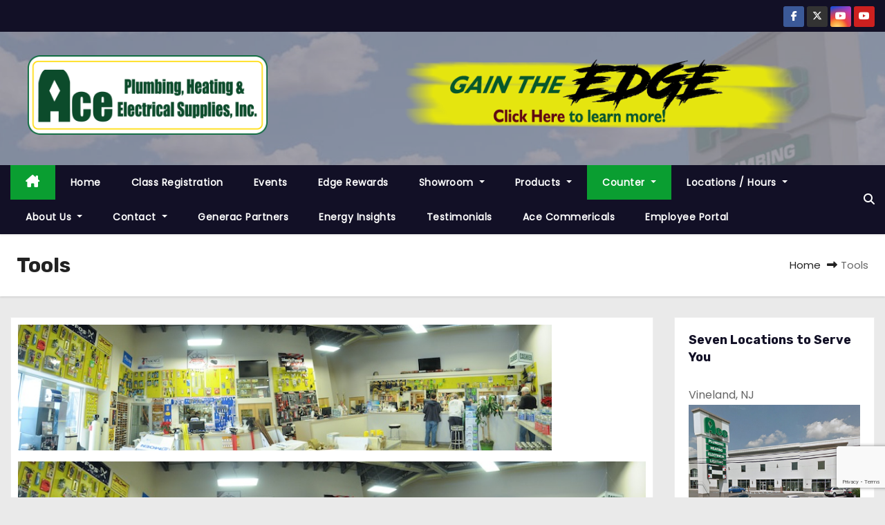

--- FILE ---
content_type: text/html; charset=UTF-8
request_url: https://teamace.com/counter/tools/
body_size: 18505
content:
<!DOCTYPE html>
<html dir="ltr" lang="en-US" prefix="og: https://ogp.me/ns#">
<head>
<meta charset="UTF-8">
<meta name="viewport" content="width=device-width, initial-scale=1">
<link rel="profile" href="http://gmpg.org/xfn/11">
<title>Tools | Ace Plumbing Heating Electrical Supplies</title>
	<style>img:is([sizes="auto" i], [sizes^="auto," i]) { contain-intrinsic-size: 3000px 1500px }</style>
	
		<!-- All in One SEO 4.6.5 - aioseo.com -->
		<meta name="description" content="Gregory G-Strut® channel and Wizard® accessories make complex mounting or hanging projects easy. Whether new construction or retrofit projects, the combination of G-Strut® channel configurations and hundreds of Wizard® accessories means unlimited ways to complete the job with flexibility. Ilsco is an American-owned electrical connector manufacturing company servicing a variety of markets within the electrical" />
		<meta name="robots" content="max-image-preview:large" />
		<link rel="canonical" href="https://teamace.com/counter/tools/" />
		<meta name="generator" content="All in One SEO (AIOSEO) 4.6.5" />
		<meta property="og:locale" content="en_US" />
		<meta property="og:site_name" content="Ace Plumbing Heating Electrical Supplies | South Jersey&#039;s Leading Wholesale Distributor" />
		<meta property="og:type" content="article" />
		<meta property="og:title" content="Tools | Ace Plumbing Heating Electrical Supplies" />
		<meta property="og:description" content="Gregory G-Strut® channel and Wizard® accessories make complex mounting or hanging projects easy. Whether new construction or retrofit projects, the combination of G-Strut® channel configurations and hundreds of Wizard® accessories means unlimited ways to complete the job with flexibility. Ilsco is an American-owned electrical connector manufacturing company servicing a variety of markets within the electrical" />
		<meta property="og:url" content="https://teamace.com/counter/tools/" />
		<meta property="og:image" content="https://teamace.com/wp-content/uploads/2020/08/cropped-teamace-header-logo.png" />
		<meta property="og:image:secure_url" content="https://teamace.com/wp-content/uploads/2020/08/cropped-teamace-header-logo.png" />
		<meta property="article:published_time" content="2013-07-24T15:17:48+00:00" />
		<meta property="article:modified_time" content="2020-08-24T19:37:16+00:00" />
		<meta name="twitter:card" content="summary" />
		<meta name="twitter:title" content="Tools | Ace Plumbing Heating Electrical Supplies" />
		<meta name="twitter:description" content="Gregory G-Strut® channel and Wizard® accessories make complex mounting or hanging projects easy. Whether new construction or retrofit projects, the combination of G-Strut® channel configurations and hundreds of Wizard® accessories means unlimited ways to complete the job with flexibility. Ilsco is an American-owned electrical connector manufacturing company servicing a variety of markets within the electrical" />
		<meta name="twitter:image" content="https://teamace.com/wp-content/uploads/2020/08/cropped-teamace-header-logo.png" />
		<script type="application/ld+json" class="aioseo-schema">
			{"@context":"https:\/\/schema.org","@graph":[{"@type":"BreadcrumbList","@id":"https:\/\/teamace.com\/counter\/tools\/#breadcrumblist","itemListElement":[{"@type":"ListItem","@id":"https:\/\/teamace.com\/#listItem","position":1,"name":"Home","item":"https:\/\/teamace.com\/","nextItem":"https:\/\/teamace.com\/counter\/#listItem"},{"@type":"ListItem","@id":"https:\/\/teamace.com\/counter\/#listItem","position":2,"name":"Counter","item":"https:\/\/teamace.com\/counter\/","nextItem":"https:\/\/teamace.com\/counter\/tools\/#listItem","previousItem":"https:\/\/teamace.com\/#listItem"},{"@type":"ListItem","@id":"https:\/\/teamace.com\/counter\/tools\/#listItem","position":3,"name":"Tools","previousItem":"https:\/\/teamace.com\/counter\/#listItem"}]},{"@type":"Organization","@id":"https:\/\/teamace.com\/#organization","name":"Ace Plumbing Heating Electrical Supplies","description":"South Jersey's Leading Wholesale Distributor","url":"https:\/\/teamace.com\/","logo":{"@type":"ImageObject","url":"https:\/\/teamace.com\/wp-content\/uploads\/2020\/08\/cropped-teamace-header-logo.png","@id":"https:\/\/teamace.com\/counter\/tools\/#organizationLogo","width":380,"height":126},"image":{"@id":"https:\/\/teamace.com\/counter\/tools\/#organizationLogo"}},{"@type":"WebPage","@id":"https:\/\/teamace.com\/counter\/tools\/#webpage","url":"https:\/\/teamace.com\/counter\/tools\/","name":"Tools | Ace Plumbing Heating Electrical Supplies","description":"Gregory G-Strut\u00ae channel and Wizard\u00ae accessories make complex mounting or hanging projects easy. Whether new construction or retrofit projects, the combination of G-Strut\u00ae channel configurations and hundreds of Wizard\u00ae accessories means unlimited ways to complete the job with flexibility. Ilsco is an American-owned electrical connector manufacturing company servicing a variety of markets within the electrical","inLanguage":"en-US","isPartOf":{"@id":"https:\/\/teamace.com\/#website"},"breadcrumb":{"@id":"https:\/\/teamace.com\/counter\/tools\/#breadcrumblist"},"image":{"@type":"ImageObject","url":"https:\/\/teamace.com\/wp-content\/uploads\/2013\/06\/panaroma2.jpg","@id":"https:\/\/teamace.com\/counter\/tools\/#mainImage","width":800,"height":189,"caption":"Tools on display"},"primaryImageOfPage":{"@id":"https:\/\/teamace.com\/counter\/tools\/#mainImage"},"datePublished":"2013-07-24T15:17:48-04:00","dateModified":"2020-08-24T15:37:16-04:00"},{"@type":"WebSite","@id":"https:\/\/teamace.com\/#website","url":"https:\/\/teamace.com\/","name":"Ace Plumbing Heating Electrical Supplies","description":"South Jersey's Leading Wholesale Distributor","inLanguage":"en-US","publisher":{"@id":"https:\/\/teamace.com\/#organization"}}]}
		</script>
		<!-- All in One SEO -->

<link rel='dns-prefetch' href='//fonts.googleapis.com' />
<link rel="alternate" type="application/rss+xml" title="Ace Plumbing Heating Electrical Supplies &raquo; Feed" href="https://teamace.com/feed/" />
<link rel="alternate" type="application/rss+xml" title="Ace Plumbing Heating Electrical Supplies &raquo; Comments Feed" href="https://teamace.com/comments/feed/" />
<link rel="alternate" type="text/calendar" title="Ace Plumbing Heating Electrical Supplies &raquo; iCal Feed" href="https://teamace.com/events/?ical=1" />
<link rel="alternate" type="application/rss+xml" title="Ace Plumbing Heating Electrical Supplies &raquo; Tools Comments Feed" href="https://teamace.com/counter/tools/feed/" />
<script type="text/javascript">
/* <![CDATA[ */
window._wpemojiSettings = {"baseUrl":"https:\/\/s.w.org\/images\/core\/emoji\/16.0.1\/72x72\/","ext":".png","svgUrl":"https:\/\/s.w.org\/images\/core\/emoji\/16.0.1\/svg\/","svgExt":".svg","source":{"concatemoji":"https:\/\/teamace.com\/wp-includes\/js\/wp-emoji-release.min.js?ver=6.8.3"}};
/*! This file is auto-generated */
!function(s,n){var o,i,e;function c(e){try{var t={supportTests:e,timestamp:(new Date).valueOf()};sessionStorage.setItem(o,JSON.stringify(t))}catch(e){}}function p(e,t,n){e.clearRect(0,0,e.canvas.width,e.canvas.height),e.fillText(t,0,0);var t=new Uint32Array(e.getImageData(0,0,e.canvas.width,e.canvas.height).data),a=(e.clearRect(0,0,e.canvas.width,e.canvas.height),e.fillText(n,0,0),new Uint32Array(e.getImageData(0,0,e.canvas.width,e.canvas.height).data));return t.every(function(e,t){return e===a[t]})}function u(e,t){e.clearRect(0,0,e.canvas.width,e.canvas.height),e.fillText(t,0,0);for(var n=e.getImageData(16,16,1,1),a=0;a<n.data.length;a++)if(0!==n.data[a])return!1;return!0}function f(e,t,n,a){switch(t){case"flag":return n(e,"\ud83c\udff3\ufe0f\u200d\u26a7\ufe0f","\ud83c\udff3\ufe0f\u200b\u26a7\ufe0f")?!1:!n(e,"\ud83c\udde8\ud83c\uddf6","\ud83c\udde8\u200b\ud83c\uddf6")&&!n(e,"\ud83c\udff4\udb40\udc67\udb40\udc62\udb40\udc65\udb40\udc6e\udb40\udc67\udb40\udc7f","\ud83c\udff4\u200b\udb40\udc67\u200b\udb40\udc62\u200b\udb40\udc65\u200b\udb40\udc6e\u200b\udb40\udc67\u200b\udb40\udc7f");case"emoji":return!a(e,"\ud83e\udedf")}return!1}function g(e,t,n,a){var r="undefined"!=typeof WorkerGlobalScope&&self instanceof WorkerGlobalScope?new OffscreenCanvas(300,150):s.createElement("canvas"),o=r.getContext("2d",{willReadFrequently:!0}),i=(o.textBaseline="top",o.font="600 32px Arial",{});return e.forEach(function(e){i[e]=t(o,e,n,a)}),i}function t(e){var t=s.createElement("script");t.src=e,t.defer=!0,s.head.appendChild(t)}"undefined"!=typeof Promise&&(o="wpEmojiSettingsSupports",i=["flag","emoji"],n.supports={everything:!0,everythingExceptFlag:!0},e=new Promise(function(e){s.addEventListener("DOMContentLoaded",e,{once:!0})}),new Promise(function(t){var n=function(){try{var e=JSON.parse(sessionStorage.getItem(o));if("object"==typeof e&&"number"==typeof e.timestamp&&(new Date).valueOf()<e.timestamp+604800&&"object"==typeof e.supportTests)return e.supportTests}catch(e){}return null}();if(!n){if("undefined"!=typeof Worker&&"undefined"!=typeof OffscreenCanvas&&"undefined"!=typeof URL&&URL.createObjectURL&&"undefined"!=typeof Blob)try{var e="postMessage("+g.toString()+"("+[JSON.stringify(i),f.toString(),p.toString(),u.toString()].join(",")+"));",a=new Blob([e],{type:"text/javascript"}),r=new Worker(URL.createObjectURL(a),{name:"wpTestEmojiSupports"});return void(r.onmessage=function(e){c(n=e.data),r.terminate(),t(n)})}catch(e){}c(n=g(i,f,p,u))}t(n)}).then(function(e){for(var t in e)n.supports[t]=e[t],n.supports.everything=n.supports.everything&&n.supports[t],"flag"!==t&&(n.supports.everythingExceptFlag=n.supports.everythingExceptFlag&&n.supports[t]);n.supports.everythingExceptFlag=n.supports.everythingExceptFlag&&!n.supports.flag,n.DOMReady=!1,n.readyCallback=function(){n.DOMReady=!0}}).then(function(){return e}).then(function(){var e;n.supports.everything||(n.readyCallback(),(e=n.source||{}).concatemoji?t(e.concatemoji):e.wpemoji&&e.twemoji&&(t(e.twemoji),t(e.wpemoji)))}))}((window,document),window._wpemojiSettings);
/* ]]> */
</script>
<style id='wp-emoji-styles-inline-css' type='text/css'>

	img.wp-smiley, img.emoji {
		display: inline !important;
		border: none !important;
		box-shadow: none !important;
		height: 1em !important;
		width: 1em !important;
		margin: 0 0.07em !important;
		vertical-align: -0.1em !important;
		background: none !important;
		padding: 0 !important;
	}
</style>
<link rel='stylesheet' id='wp-block-library-css' href='https://teamace.com/wp-includes/css/dist/block-library/style.min.css?ver=6.8.3' type='text/css' media='all' />
<style id='classic-theme-styles-inline-css' type='text/css'>
/*! This file is auto-generated */
.wp-block-button__link{color:#fff;background-color:#32373c;border-radius:9999px;box-shadow:none;text-decoration:none;padding:calc(.667em + 2px) calc(1.333em + 2px);font-size:1.125em}.wp-block-file__button{background:#32373c;color:#fff;text-decoration:none}
</style>
<style id='global-styles-inline-css' type='text/css'>
:root{--wp--preset--aspect-ratio--square: 1;--wp--preset--aspect-ratio--4-3: 4/3;--wp--preset--aspect-ratio--3-4: 3/4;--wp--preset--aspect-ratio--3-2: 3/2;--wp--preset--aspect-ratio--2-3: 2/3;--wp--preset--aspect-ratio--16-9: 16/9;--wp--preset--aspect-ratio--9-16: 9/16;--wp--preset--color--black: #000000;--wp--preset--color--cyan-bluish-gray: #abb8c3;--wp--preset--color--white: #ffffff;--wp--preset--color--pale-pink: #f78da7;--wp--preset--color--vivid-red: #cf2e2e;--wp--preset--color--luminous-vivid-orange: #ff6900;--wp--preset--color--luminous-vivid-amber: #fcb900;--wp--preset--color--light-green-cyan: #7bdcb5;--wp--preset--color--vivid-green-cyan: #00d084;--wp--preset--color--pale-cyan-blue: #8ed1fc;--wp--preset--color--vivid-cyan-blue: #0693e3;--wp--preset--color--vivid-purple: #9b51e0;--wp--preset--gradient--vivid-cyan-blue-to-vivid-purple: linear-gradient(135deg,rgba(6,147,227,1) 0%,rgb(155,81,224) 100%);--wp--preset--gradient--light-green-cyan-to-vivid-green-cyan: linear-gradient(135deg,rgb(122,220,180) 0%,rgb(0,208,130) 100%);--wp--preset--gradient--luminous-vivid-amber-to-luminous-vivid-orange: linear-gradient(135deg,rgba(252,185,0,1) 0%,rgba(255,105,0,1) 100%);--wp--preset--gradient--luminous-vivid-orange-to-vivid-red: linear-gradient(135deg,rgba(255,105,0,1) 0%,rgb(207,46,46) 100%);--wp--preset--gradient--very-light-gray-to-cyan-bluish-gray: linear-gradient(135deg,rgb(238,238,238) 0%,rgb(169,184,195) 100%);--wp--preset--gradient--cool-to-warm-spectrum: linear-gradient(135deg,rgb(74,234,220) 0%,rgb(151,120,209) 20%,rgb(207,42,186) 40%,rgb(238,44,130) 60%,rgb(251,105,98) 80%,rgb(254,248,76) 100%);--wp--preset--gradient--blush-light-purple: linear-gradient(135deg,rgb(255,206,236) 0%,rgb(152,150,240) 100%);--wp--preset--gradient--blush-bordeaux: linear-gradient(135deg,rgb(254,205,165) 0%,rgb(254,45,45) 50%,rgb(107,0,62) 100%);--wp--preset--gradient--luminous-dusk: linear-gradient(135deg,rgb(255,203,112) 0%,rgb(199,81,192) 50%,rgb(65,88,208) 100%);--wp--preset--gradient--pale-ocean: linear-gradient(135deg,rgb(255,245,203) 0%,rgb(182,227,212) 50%,rgb(51,167,181) 100%);--wp--preset--gradient--electric-grass: linear-gradient(135deg,rgb(202,248,128) 0%,rgb(113,206,126) 100%);--wp--preset--gradient--midnight: linear-gradient(135deg,rgb(2,3,129) 0%,rgb(40,116,252) 100%);--wp--preset--font-size--small: 13px;--wp--preset--font-size--medium: 20px;--wp--preset--font-size--large: 36px;--wp--preset--font-size--x-large: 42px;--wp--preset--spacing--20: 0.44rem;--wp--preset--spacing--30: 0.67rem;--wp--preset--spacing--40: 1rem;--wp--preset--spacing--50: 1.5rem;--wp--preset--spacing--60: 2.25rem;--wp--preset--spacing--70: 3.38rem;--wp--preset--spacing--80: 5.06rem;--wp--preset--shadow--natural: 6px 6px 9px rgba(0, 0, 0, 0.2);--wp--preset--shadow--deep: 12px 12px 50px rgba(0, 0, 0, 0.4);--wp--preset--shadow--sharp: 6px 6px 0px rgba(0, 0, 0, 0.2);--wp--preset--shadow--outlined: 6px 6px 0px -3px rgba(255, 255, 255, 1), 6px 6px rgba(0, 0, 0, 1);--wp--preset--shadow--crisp: 6px 6px 0px rgba(0, 0, 0, 1);}:where(.is-layout-flex){gap: 0.5em;}:where(.is-layout-grid){gap: 0.5em;}body .is-layout-flex{display: flex;}.is-layout-flex{flex-wrap: wrap;align-items: center;}.is-layout-flex > :is(*, div){margin: 0;}body .is-layout-grid{display: grid;}.is-layout-grid > :is(*, div){margin: 0;}:where(.wp-block-columns.is-layout-flex){gap: 2em;}:where(.wp-block-columns.is-layout-grid){gap: 2em;}:where(.wp-block-post-template.is-layout-flex){gap: 1.25em;}:where(.wp-block-post-template.is-layout-grid){gap: 1.25em;}.has-black-color{color: var(--wp--preset--color--black) !important;}.has-cyan-bluish-gray-color{color: var(--wp--preset--color--cyan-bluish-gray) !important;}.has-white-color{color: var(--wp--preset--color--white) !important;}.has-pale-pink-color{color: var(--wp--preset--color--pale-pink) !important;}.has-vivid-red-color{color: var(--wp--preset--color--vivid-red) !important;}.has-luminous-vivid-orange-color{color: var(--wp--preset--color--luminous-vivid-orange) !important;}.has-luminous-vivid-amber-color{color: var(--wp--preset--color--luminous-vivid-amber) !important;}.has-light-green-cyan-color{color: var(--wp--preset--color--light-green-cyan) !important;}.has-vivid-green-cyan-color{color: var(--wp--preset--color--vivid-green-cyan) !important;}.has-pale-cyan-blue-color{color: var(--wp--preset--color--pale-cyan-blue) !important;}.has-vivid-cyan-blue-color{color: var(--wp--preset--color--vivid-cyan-blue) !important;}.has-vivid-purple-color{color: var(--wp--preset--color--vivid-purple) !important;}.has-black-background-color{background-color: var(--wp--preset--color--black) !important;}.has-cyan-bluish-gray-background-color{background-color: var(--wp--preset--color--cyan-bluish-gray) !important;}.has-white-background-color{background-color: var(--wp--preset--color--white) !important;}.has-pale-pink-background-color{background-color: var(--wp--preset--color--pale-pink) !important;}.has-vivid-red-background-color{background-color: var(--wp--preset--color--vivid-red) !important;}.has-luminous-vivid-orange-background-color{background-color: var(--wp--preset--color--luminous-vivid-orange) !important;}.has-luminous-vivid-amber-background-color{background-color: var(--wp--preset--color--luminous-vivid-amber) !important;}.has-light-green-cyan-background-color{background-color: var(--wp--preset--color--light-green-cyan) !important;}.has-vivid-green-cyan-background-color{background-color: var(--wp--preset--color--vivid-green-cyan) !important;}.has-pale-cyan-blue-background-color{background-color: var(--wp--preset--color--pale-cyan-blue) !important;}.has-vivid-cyan-blue-background-color{background-color: var(--wp--preset--color--vivid-cyan-blue) !important;}.has-vivid-purple-background-color{background-color: var(--wp--preset--color--vivid-purple) !important;}.has-black-border-color{border-color: var(--wp--preset--color--black) !important;}.has-cyan-bluish-gray-border-color{border-color: var(--wp--preset--color--cyan-bluish-gray) !important;}.has-white-border-color{border-color: var(--wp--preset--color--white) !important;}.has-pale-pink-border-color{border-color: var(--wp--preset--color--pale-pink) !important;}.has-vivid-red-border-color{border-color: var(--wp--preset--color--vivid-red) !important;}.has-luminous-vivid-orange-border-color{border-color: var(--wp--preset--color--luminous-vivid-orange) !important;}.has-luminous-vivid-amber-border-color{border-color: var(--wp--preset--color--luminous-vivid-amber) !important;}.has-light-green-cyan-border-color{border-color: var(--wp--preset--color--light-green-cyan) !important;}.has-vivid-green-cyan-border-color{border-color: var(--wp--preset--color--vivid-green-cyan) !important;}.has-pale-cyan-blue-border-color{border-color: var(--wp--preset--color--pale-cyan-blue) !important;}.has-vivid-cyan-blue-border-color{border-color: var(--wp--preset--color--vivid-cyan-blue) !important;}.has-vivid-purple-border-color{border-color: var(--wp--preset--color--vivid-purple) !important;}.has-vivid-cyan-blue-to-vivid-purple-gradient-background{background: var(--wp--preset--gradient--vivid-cyan-blue-to-vivid-purple) !important;}.has-light-green-cyan-to-vivid-green-cyan-gradient-background{background: var(--wp--preset--gradient--light-green-cyan-to-vivid-green-cyan) !important;}.has-luminous-vivid-amber-to-luminous-vivid-orange-gradient-background{background: var(--wp--preset--gradient--luminous-vivid-amber-to-luminous-vivid-orange) !important;}.has-luminous-vivid-orange-to-vivid-red-gradient-background{background: var(--wp--preset--gradient--luminous-vivid-orange-to-vivid-red) !important;}.has-very-light-gray-to-cyan-bluish-gray-gradient-background{background: var(--wp--preset--gradient--very-light-gray-to-cyan-bluish-gray) !important;}.has-cool-to-warm-spectrum-gradient-background{background: var(--wp--preset--gradient--cool-to-warm-spectrum) !important;}.has-blush-light-purple-gradient-background{background: var(--wp--preset--gradient--blush-light-purple) !important;}.has-blush-bordeaux-gradient-background{background: var(--wp--preset--gradient--blush-bordeaux) !important;}.has-luminous-dusk-gradient-background{background: var(--wp--preset--gradient--luminous-dusk) !important;}.has-pale-ocean-gradient-background{background: var(--wp--preset--gradient--pale-ocean) !important;}.has-electric-grass-gradient-background{background: var(--wp--preset--gradient--electric-grass) !important;}.has-midnight-gradient-background{background: var(--wp--preset--gradient--midnight) !important;}.has-small-font-size{font-size: var(--wp--preset--font-size--small) !important;}.has-medium-font-size{font-size: var(--wp--preset--font-size--medium) !important;}.has-large-font-size{font-size: var(--wp--preset--font-size--large) !important;}.has-x-large-font-size{font-size: var(--wp--preset--font-size--x-large) !important;}
:where(.wp-block-post-template.is-layout-flex){gap: 1.25em;}:where(.wp-block-post-template.is-layout-grid){gap: 1.25em;}
:where(.wp-block-columns.is-layout-flex){gap: 2em;}:where(.wp-block-columns.is-layout-grid){gap: 2em;}
:root :where(.wp-block-pullquote){font-size: 1.5em;line-height: 1.6;}
</style>
<link rel='stylesheet' id='contact-form-7-css' href='https://teamace.com/wp-content/plugins/contact-form-7/includes/css/styles.css?ver=5.9.6' type='text/css' media='all' />
<link rel='stylesheet' id='wp-components-css' href='https://teamace.com/wp-includes/css/dist/components/style.min.css?ver=6.8.3' type='text/css' media='all' />
<link rel='stylesheet' id='godaddy-styles-css' href='https://teamace.com/wp-content/mu-plugins/vendor/wpex/godaddy-launch/includes/Dependencies/GoDaddy/Styles/build/latest.css?ver=2.0.2' type='text/css' media='all' />
<link rel='stylesheet' id='newses-fonts-css' href='//fonts.googleapis.com/css?family=Rubik%3A400%2C500%2C700%7CPoppins%3A400%26display%3Dswap&#038;subset=latin%2Clatin-ext' type='text/css' media='all' />
<link rel='stylesheet' id='bootstrap-css' href='https://teamace.com/wp-content/themes/newses/css/bootstrap.css?ver=6.8.3' type='text/css' media='all' />
<link rel='stylesheet' id='newses-style-css' href='https://teamace.com/wp-content/themes/newses/style.css?ver=6.8.3' type='text/css' media='all' />
<link rel='stylesheet' id='newses-default-css' href='https://teamace.com/wp-content/themes/newses/css/colors/default.css?ver=6.8.3' type='text/css' media='all' />
<link rel='stylesheet' id='font-awesome-css' href='https://teamace.com/wp-content/themes/newses/css/font-awesome.css?ver=6.8.3' type='text/css' media='all' />
<link rel='stylesheet' id='smartmenus-css' href='https://teamace.com/wp-content/themes/newses/css/jquery.smartmenus.bootstrap.css?ver=6.8.3' type='text/css' media='all' />
<link rel='stylesheet' id='newses-swiper.min-css' href='https://teamace.com/wp-content/themes/newses/css/swiper.min.css?ver=6.8.3' type='text/css' media='all' />
<style id='rocket-lazyload-inline-css' type='text/css'>
.rll-youtube-player{position:relative;padding-bottom:56.23%;height:0;overflow:hidden;max-width:100%;}.rll-youtube-player iframe{position:absolute;top:0;left:0;width:100%;height:100%;z-index:100;background:0 0}.rll-youtube-player img{bottom:0;display:block;left:0;margin:auto;max-width:100%;width:100%;position:absolute;right:0;top:0;border:none;height:auto;cursor:pointer;-webkit-transition:.4s all;-moz-transition:.4s all;transition:.4s all}.rll-youtube-player img:hover{-webkit-filter:brightness(75%)}.rll-youtube-player .play{height:72px;width:72px;left:50%;top:50%;margin-left:-36px;margin-top:-36px;position:absolute;background:url(https://teamace.com/wp-content/plugins/rocket-lazy-load/assets/img/youtube.png) no-repeat;cursor:pointer}.wp-has-aspect-ratio .rll-youtube-player{position:absolute;padding-bottom:0;width:100%;height:100%;top:0;bottom:0;left:0;right:0}
</style>
<!--n2css--><script type="text/javascript" src="https://teamace.com/wp-includes/js/jquery/jquery.min.js?ver=3.7.1" id="jquery-core-js"></script>
<script type="text/javascript" src="https://teamace.com/wp-includes/js/jquery/jquery-migrate.min.js?ver=3.4.1" id="jquery-migrate-js"></script>
<script type="text/javascript" src="https://teamace.com/wp-content/themes/newses/js/navigation.js?ver=6.8.3" id="newses-navigation-js"></script>
<script type="text/javascript" src="https://teamace.com/wp-content/themes/newses/js/bootstrap.js?ver=6.8.3" id="bootstrap-js"></script>
<script type="text/javascript" src="https://teamace.com/wp-content/themes/newses/js/jquery.marquee.js?ver=6.8.3" id="newses-marquee-js-js"></script>
<script type="text/javascript" src="https://teamace.com/wp-content/themes/newses/js/swiper.min.js?ver=6.8.3" id="newses-swiper.min.js-js"></script>
<script type="text/javascript" src="https://teamace.com/wp-content/themes/newses/js/jquery.smartmenus.js?ver=6.8.3" id="smartmenus-js-js"></script>
<script type="text/javascript" src="https://teamace.com/wp-content/themes/newses/js/bootstrap-smartmenus.js?ver=6.8.3" id="bootstrap-smartmenus-js-js"></script>
<link rel="https://api.w.org/" href="https://teamace.com/wp-json/" /><link rel="alternate" title="JSON" type="application/json" href="https://teamace.com/wp-json/wp/v2/pages/769" /><link rel="EditURI" type="application/rsd+xml" title="RSD" href="https://teamace.com/xmlrpc.php?rsd" />
<meta name="generator" content="WordPress 6.8.3" />
<link rel='shortlink' href='https://teamace.com/?p=769' />
<link rel="alternate" title="oEmbed (JSON)" type="application/json+oembed" href="https://teamace.com/wp-json/oembed/1.0/embed?url=https%3A%2F%2Fteamace.com%2Fcounter%2Ftools%2F" />
<link rel="alternate" title="oEmbed (XML)" type="text/xml+oembed" href="https://teamace.com/wp-json/oembed/1.0/embed?url=https%3A%2F%2Fteamace.com%2Fcounter%2Ftools%2F&#038;format=xml" />
<meta name="tec-api-version" content="v1"><meta name="tec-api-origin" content="https://teamace.com"><link rel="alternate" href="https://teamace.com/wp-json/tribe/events/v1/" /><link rel="pingback" href="https://teamace.com/xmlrpc.php">        <style type="text/css">
                        .site-title a,
            .site-description {
                position: absolute;
                clip: rect(1px, 1px, 1px, 1px);
                display: none;
            }

            
            


        </style>
        <link rel="icon" href="https://teamace.com/wp-content/uploads/2013/06/cropped-Site-Icon-Logo-for-TeamAce-1-32x32.jpg" sizes="32x32" />
<link rel="icon" href="https://teamace.com/wp-content/uploads/2013/06/cropped-Site-Icon-Logo-for-TeamAce-1-192x192.jpg" sizes="192x192" />
<link rel="apple-touch-icon" href="https://teamace.com/wp-content/uploads/2013/06/cropped-Site-Icon-Logo-for-TeamAce-1-180x180.jpg" />
<meta name="msapplication-TileImage" content="https://teamace.com/wp-content/uploads/2013/06/cropped-Site-Icon-Logo-for-TeamAce-1-270x270.jpg" />
		<style type="text/css" id="wp-custom-css">
			.mg-headwidget .navbar-wp .navbar-nav > li > a:hover, .mg-headwidget .navbar-wp .navbar-nav > li > a:focus, .mg-headwidget .navbar-wp .navbar-nav > .active > a, .mg-headwidget .navbar-wp .navbar-nav > .active > a:hover, .mg-headwidget .navbar-wp .navbar-nav > .active > a:focus{
	color: #fff;
    background: #0a9e31;
}

input[type="email"], input[type="number"], input[type="password"], input[type="tel"], input[type="url"], input[type="text"], textarea {
    color: #9b9ea8;
    border-color: #d2d4d8;
}

.mg-headwidget .navbar-wp .navbar-nav > .active.home > a {
  color: #0a9e31;
	background-color: #0a9e31;}

.mg-head-detail .info-left {
    display:none;
}

.navbar-wp .dropdown-menu {
    background: #0a9e31;
}
a {
    color: #0fa20d;
}

dropdown-menu {
    background: #0fa20d!important;
}
input[type="submit"], button {background:#0fa20d}

.form-control:hover, textarea:hover, input:not([type]):hover, input[type="email"]:hover, input[type="number"]:hover, input[type="password"]:hover, input[type="tel"]:hover, input[type="url"]:hover, input[type="text"]:hover, input:not([type]):focus, input[type="email"]:focus, input[type="number"]:focus, input[type="password"]:focus, input[type="tel"]:focus, input[type="url"]:focus, input[type="text"]:focus {
    border-color: #0fa20d;
}

footer .overlay {
    background: #015306;
}
footer .mg-footer-copyright {
    background: #015306;
}
.mg-footer-copyright{
	display:none;
	}

.mg-footer-bottom-area
{
	display:none;
	}

#menu-item menu-item-type-post_type menu-item-object-page menu-item-has-children menu-item-132 dropdown{
	background: #015306;
}
input[type="submit"], button {
    background: #0a9e31;
    border-color: #0a9e31;
    color: #fff;
	}
.navbar-wp .dropdown-menu > li > a:hover {
	background:#0a9e31;
}
.mg-search-box .btn {
    background: #007bff;
    border-color:#007bff;
    color: #fff;
}
.ta_upscr {
    background: #0a9e31;
    border-color: #0a9e31;
    color: #fff !important;
}
.videoWrapper {
  position: relative;
  padding-bottom: 56.25%; /* 16:9 */
  height: 0;
}
.videoWrapper iframe {
  position: absolute;
  top: 0;
  left: 0;
  width: 100%;
  height: 100%;
}
.mobilehomebtn {
    background: #0a9e31;
    color: #fff;
}
.tableimage{
	width:100%;
	height:auto;
}
.navbar-wp .dropdown-menu > .active > a, .navbar-wp .dropdown-menu > .active > a:hover, .navbar-wp .dropdown-menu > .active > a:focus {
	background: #0a9e31;
	color: #fff;}
img.attachment-full.size-full{
	width:85%;
}
.footeri {
        max-width: 90%;
display: inline !important;
}
.custom-logo {
    position: relative;
    left: 25px;
}
element.style {
    background-color: none;
}
.tribe-events-page-title {
    padding-top: 20px;
}
hr {
    margin-top: 1rem;
    margin-bottom: 1rem;
    border: 0;
    border-top: 2px solid #c5c2c2;
}

.hide{
	display:none;
}

.mg-card-box {
    
    display: none;
}

		</style>
		<noscript><style id="rocket-lazyload-nojs-css">.rll-youtube-player, [data-lazy-src]{display:none !important;}</style></noscript></head>
<body class="wp-singular page-template-default page page-id-769 page-child parent-pageid-59 wp-custom-logo wp-embed-responsive wp-theme-newses wide tribe-no-js" >
<div id="page" class="site">
<a class="skip-link screen-reader-text" href="#content">
Skip to content</a>
    <!--wrapper-->
    <div class="wrapper" id="custom-background-css">
        <header class="mg-headwidget">
            <!--==================== TOP BAR ====================-->
            <div class="mg-head-detail d-none d-md-block">
    <div class="container">
        <div class="row align-items-center">
            <div class="col-md-6 col-xs-12 col-sm-6">
                <ul class="info-left">
                                    </ul>
            </div>
            <div class="col-md-6 col-xs-12">
                <ul class="mg-social info-right">
                            <li>
                <a  target="_blank" href="https://www.facebook.com/AceSupply">
                    <span class="icon-soci facebook"><i class="fa-brands fa-facebook-f"></i></span>
                </a>
            </li>
                    <li>
                <a target="_blank" href="https://twitter.com/acesupply">
                    <span class="icon-soci x-twitter"><i class="fa-brands fa-x-twitter"></i></span>
                </a>
            </li>
                    <li>
                <a target="_blank"  href="https://www.instagram.com/AceSupply667/">
                    <span class="icon-soci instagram"><i class="fa-brands fa-youtube"></i></span>
                </a>
            </li>
                    <li>
                <a  href="https://www.youtube.com/user/TeamAce667">
                    <span class="icon-soci youtube"><i class="fa-brands fa-youtube"></i></span>
                </a>
            </li>
                        </ul>
            </div>
        </div>
    </div>
</div>
            <div class="clearfix"></div>
                        <div data-bg="https://f6a.634.myftpupload.com/wp-content/uploads/2020/08/cropped-teamace-header-image-1.jpg" class="mg-nav-widget-area-back rocket-lazyload" style=''>
                        <div class="overlay">
              <div class="inner"  style="background-color:rgba(18,16,38,0.4);" >
                <div class="container">
                    <div class="mg-nav-widget-area">
                        <div class="row align-items-center  ">
                            <div class="col-md-4 text-center-xs ">
                                <div class="site-logo">
                                    <a href="https://teamace.com/" class="navbar-brand" rel="home"><img width="380" height="126" src="data:image/svg+xml,%3Csvg%20xmlns='http://www.w3.org/2000/svg'%20viewBox='0%200%20380%20126'%3E%3C/svg%3E" class="custom-logo" alt="Ace Plumbing Heating Electrical Supplies" decoding="async" data-lazy-srcset="https://teamace.com/wp-content/uploads/2020/08/cropped-teamace-header-logo.png 380w, https://teamace.com/wp-content/uploads/2020/08/cropped-teamace-header-logo-300x99.png 300w" data-lazy-sizes="(max-width: 380px) 100vw, 380px" data-lazy-src="https://teamace.com/wp-content/uploads/2020/08/cropped-teamace-header-logo.png" /><noscript><img width="380" height="126" src="https://teamace.com/wp-content/uploads/2020/08/cropped-teamace-header-logo.png" class="custom-logo" alt="Ace Plumbing Heating Electrical Supplies" decoding="async" srcset="https://teamace.com/wp-content/uploads/2020/08/cropped-teamace-header-logo.png 380w, https://teamace.com/wp-content/uploads/2020/08/cropped-teamace-header-logo-300x99.png 300w" sizes="(max-width: 380px) 100vw, 380px" /></noscript></a>                                </div>
                                <div class="site-branding-text d-none">
                                                                        <p class="site-title"> <a href="https://teamace.com/" rel="home">Ace Plumbing Heating Electrical Supplies</a></p>
                                                                        <p class="site-description">South Jersey&#039;s Leading Wholesale Distributor</p>
                                </div>   
                            </div>
                           
            <div class="col-md-8 text-center-xs">
                
                    <div class="container">
                        <div class="row align-items-center">
                            <div class="ml-auto py-2">
                                <a class="pull-right img-fluid" href="/edge/" target="_blank" ">
                                    <img width="680" height="126" src="data:image/svg+xml,%3Csvg%20xmlns='http://www.w3.org/2000/svg'%20viewBox='0%200%20680%20126'%3E%3C/svg%3E" class="attachment-full size-full" alt="" decoding="async" fetchpriority="high" data-lazy-srcset="https://teamace.com/wp-content/uploads/2013/06/cropped-Teamace-Header-for-Edge3.png 680w, https://teamace.com/wp-content/uploads/2013/06/cropped-Teamace-Header-for-Edge3-300x56.png 300w" data-lazy-sizes="(max-width: 680px) 100vw, 680px" data-lazy-src="https://teamace.com/wp-content/uploads/2013/06/cropped-Teamace-Header-for-Edge3.png" /><noscript><img width="680" height="126" src="https://teamace.com/wp-content/uploads/2013/06/cropped-Teamace-Header-for-Edge3.png" class="attachment-full size-full" alt="" decoding="async" fetchpriority="high" srcset="https://teamace.com/wp-content/uploads/2013/06/cropped-Teamace-Header-for-Edge3.png 680w, https://teamace.com/wp-content/uploads/2013/06/cropped-Teamace-Header-for-Edge3-300x56.png 300w" sizes="(max-width: 680px) 100vw, 680px" /></noscript>                                </a>
                            </div>
                        </div>
                    </div>
                    
                                <!--== Top Tags ==-->
                  <div class="mg-tpt-tag-area">
                                 
                  </div>
                <!-- Trending line END -->
                  
            </div>
                                </div>
                    </div>
                </div>
                </div>
              </div>
          </div>
            <div class="mg-menu-full">
                <nav class="navbar navbar-expand-lg navbar-wp">
                    <div class="container">
                        <!-- Right nav -->
                    <div class="m-header align-items-center">
                        <a class="mobilehomebtn" href="https://teamace.com"><span class="fa-solid fa-house-chimney"></span></a>
                        <!-- navbar-toggle -->
                        <button class="navbar-toggler collapsed ml-auto" type="button" data-toggle="collapse" data-target="#navbar-wp" aria-controls="navbarSupportedContent" aria-expanded="false" aria-label="Toggle navigation">
                          <!-- <span class="my-1 mx-2 close"></span>
                          <span class="navbar-toggler-icon"></span> -->
                          <div class="burger">
                            <span class="burger-line"></span>
                            <span class="burger-line"></span>
                            <span class="burger-line"></span>
                          </div>
                        </button>
                        <!-- /navbar-toggle -->
                                    <div class="dropdown show mg-search-box">
                <a class="dropdown-toggle msearch ml-auto" href="#" role="button" id="dropdownMenuLink" data-toggle="dropdown" aria-haspopup="true" aria-expanded="false">
                    <i class="fa-solid fa-magnifying-glass"></i>
                </a>
                <div class="dropdown-menu searchinner" aria-labelledby="dropdownMenuLink">
                    <form role="search" method="get" id="searchform" action="https://teamace.com/">
  <div class="input-group">
    <input type="search" class="form-control" placeholder="Search" value="" name="s" />
    <span class="input-group-btn btn-default">
    <button type="submit" class="btn"> <i class="fa-solid fa-magnifying-glass"></i> </button>
    </span> </div>
</form>                </div>
            </div>
                            </div>
                    <!-- /Right nav -->
                    <!-- Navigation -->
                    <div class="collapse navbar-collapse" id="navbar-wp"> 
                      <ul id="menu-ace" class="nav navbar-nav mr-auto"><li class="active home"><a class="nav-link homebtn" title="Home" href="https://teamace.com"><span class='fa-solid fa-house-chimney'></span></a></li><li id="menu-item-107" class="menu-item menu-item-type-custom menu-item-object-custom menu-item-107"><a class="nav-link" title="Home" href="https://f6a.634.myftpupload.com">Home</a></li>
<li id="menu-item-4816" class="menu-item menu-item-type-post_type menu-item-object-page menu-item-4816"><a class="nav-link" title="Class Registration" href="https://teamace.com/class/">Class Registration</a></li>
<li id="menu-item-5753" class="menu-item menu-item-type-post_type_archive menu-item-object-tribe_events menu-item-5753"><a class="nav-link" title="Events" href="https://teamace.com/events/">Events</a></li>
<li id="menu-item-3086" class="menu-item menu-item-type-post_type menu-item-object-page menu-item-3086"><a class="nav-link" title="Edge Rewards" href="https://teamace.com/edge/">Edge Rewards</a></li>
<li id="menu-item-135" class="menu-item menu-item-type-post_type menu-item-object-page menu-item-has-children menu-item-135 dropdown"><a class="nav-link" title="Showroom" href="https://teamace.com/showroom/" data-toggle="dropdown" class="dropdown-toggle">Showroom </a>
<ul role="menu" class=" dropdown-menu">
	<li id="menu-item-136" class="menu-item menu-item-type-post_type menu-item-object-page menu-item-has-children menu-item-136 dropdown"><a class="dropdown-item" title="Bathrooms" href="https://teamace.com/showroom/bathrooms/">Bathrooms</a>
	<ul role="menu" class=" dropdown-menu">
		<li id="menu-item-138" class="menu-item menu-item-type-post_type menu-item-object-page menu-item-138"><a class="dropdown-item" title="Faucets" href="https://teamace.com/showroom/bathrooms/faucets/">Faucets</a></li>
		<li id="menu-item-142" class="menu-item menu-item-type-post_type menu-item-object-page menu-item-142"><a class="dropdown-item" title="Vanities &#038; Tops" href="https://teamace.com/showroom/bathrooms/vanities-tops/">Vanities &#038; Tops</a></li>
		<li id="menu-item-139" class="menu-item menu-item-type-post_type menu-item-object-page menu-item-139"><a class="dropdown-item" title="Shower Doors" href="https://teamace.com/showroom/bathrooms/shower-doors/">Shower Doors</a></li>
		<li id="menu-item-141" class="menu-item menu-item-type-post_type menu-item-object-page menu-item-141"><a class="dropdown-item" title="Toilets" href="https://teamace.com/showroom/bathrooms/toilets/">Toilets</a></li>
		<li id="menu-item-140" class="menu-item menu-item-type-post_type menu-item-object-page menu-item-has-children menu-item-140 dropdown"><a class="dropdown-item" title="Tubs &#038; Showers" href="https://teamace.com/showroom/bathrooms/tubs-and-showers/">Tubs &#038; Showers</a>
		<ul role="menu" class=" dropdown-menu">
			<li id="menu-item-143" class="menu-item menu-item-type-post_type menu-item-object-page menu-item-143"><a class="dropdown-item" title="Whirlpools" href="https://teamace.com/showroom/bathrooms/tubs-and-showers/whirlpools/">Whirlpools</a></li>
		</ul>
</li>
		<li id="menu-item-137" class="menu-item menu-item-type-post_type menu-item-object-page menu-item-137"><a class="dropdown-item" title="Bathroom Accessories" href="https://teamace.com/showroom/bathrooms/bathroom-accessories/">Bathroom Accessories</a></li>
	</ul>
</li>
	<li id="menu-item-148" class="menu-item menu-item-type-post_type menu-item-object-page menu-item-has-children menu-item-148 dropdown"><a class="dropdown-item" title="Kitchens and more" href="https://teamace.com/showroom/kitchens/">Kitchens and more</a>
	<ul role="menu" class=" dropdown-menu">
		<li id="menu-item-5395" class="menu-item menu-item-type-post_type menu-item-object-page menu-item-5395"><a class="dropdown-item" title="Kitchen Cabinets" href="https://teamace.com/kitchen-cabinets/">Kitchen Cabinets</a></li>
		<li id="menu-item-149" class="menu-item menu-item-type-post_type menu-item-object-page menu-item-149"><a class="dropdown-item" title="Faucets" href="https://teamace.com/showroom/kitchens/faucets/">Faucets</a></li>
		<li id="menu-item-151" class="menu-item menu-item-type-post_type menu-item-object-page menu-item-151"><a class="dropdown-item" title="Sinks" href="https://teamace.com/showroom/kitchens/sinks/">Sinks</a></li>
	</ul>
</li>
	<li id="menu-item-152" class="menu-item menu-item-type-post_type menu-item-object-page menu-item-has-children menu-item-152 dropdown"><a class="dropdown-item" title="Lighting" href="https://teamace.com/showroom/lighting/">Lighting</a>
	<ul role="menu" class=" dropdown-menu">
		<li id="menu-item-6440" class="menu-item menu-item-type-post_type menu-item-object-page menu-item-6440"><a class="dropdown-item" title="Sillites" href="https://teamace.com/sillites/">Sillites</a></li>
		<li id="menu-item-5467" class="menu-item menu-item-type-post_type menu-item-object-page menu-item-5467"><a class="dropdown-item" title="LED Options" href="https://teamace.com/led-options/">LED Options</a></li>
		<li id="menu-item-4134" class="menu-item menu-item-type-post_type menu-item-object-page menu-item-4134"><a class="dropdown-item" title="Clearance Lighting" href="https://teamace.com/showroom/lighting/clearance-lighting/">Clearance Lighting</a></li>
		<li id="menu-item-154" class="menu-item menu-item-type-post_type menu-item-object-page menu-item-154"><a class="dropdown-item" title="Exterior Lighting" href="https://teamace.com/showroom/lighting/exterior-lighting/">Exterior Lighting</a></li>
		<li id="menu-item-155" class="menu-item menu-item-type-post_type menu-item-object-page menu-item-155"><a class="dropdown-item" title="Lamps" href="https://teamace.com/showroom/lighting/lamps/">Lamps</a></li>
		<li id="menu-item-153" class="menu-item menu-item-type-post_type menu-item-object-page menu-item-153"><a class="dropdown-item" title="Chandeliers" href="https://teamace.com/showroom/lighting/chandeliers/">Chandeliers</a></li>
	</ul>
</li>
	<li id="menu-item-6688" class="menu-item menu-item-type-post_type menu-item-object-page menu-item-6688"><a class="dropdown-item" title="Ceiling Fans" href="https://teamace.com/ceiling-fans/">Ceiling Fans</a></li>
	<li id="menu-item-144" class="menu-item menu-item-type-post_type menu-item-object-page menu-item-has-children menu-item-144 dropdown"><a class="dropdown-item" title="Decorative Hardware" href="https://teamace.com/showroom/decorative-hardware/">Decorative Hardware</a>
	<ul role="menu" class=" dropdown-menu">
		<li id="menu-item-146" class="menu-item menu-item-type-post_type menu-item-object-page menu-item-146"><a class="dropdown-item" title="Knobs" href="https://teamace.com/showroom/decorative-hardware/knobs/">Knobs</a></li>
		<li id="menu-item-145" class="menu-item menu-item-type-post_type menu-item-object-page menu-item-145"><a class="dropdown-item" title="Hinges" href="https://teamace.com/showroom/decorative-hardware/hinges/">Hinges</a></li>
		<li id="menu-item-147" class="menu-item menu-item-type-post_type menu-item-object-page menu-item-147"><a class="dropdown-item" title="Locksets" href="https://teamace.com/showroom/decorative-hardware/locksets/">Locksets</a></li>
	</ul>
</li>
</ul>
</li>
<li id="menu-item-132" class="menu-item menu-item-type-post_type menu-item-object-page menu-item-has-children menu-item-132 dropdown"><a class="nav-link" title="Products" href="https://teamace.com/products/" data-toggle="dropdown" class="dropdown-toggle">Products </a>
<ul role="menu" class=" dropdown-menu">
	<li id="menu-item-736" class="menu-item menu-item-type-post_type menu-item-object-page menu-item-736"><a class="dropdown-item" title="Our Line Card" href="https://teamace.com/our-line-card/">Our Line Card</a></li>
	<li id="menu-item-922" class="menu-item menu-item-type-post_type menu-item-object-page menu-item-922"><a class="dropdown-item" title="Water Heaters" href="https://teamace.com/water-heaters/">Water Heaters</a></li>
	<li id="menu-item-927" class="menu-item menu-item-type-post_type menu-item-object-page menu-item-927"><a class="dropdown-item" title="Wire" href="https://teamace.com/products/wire/">Wire</a></li>
</ul>
</li>
<li id="menu-item-118" class="menu-item menu-item-type-post_type menu-item-object-page current-page-ancestor current-menu-ancestor current-menu-parent current-page-parent current_page_parent current_page_ancestor menu-item-has-children menu-item-118 dropdown active"><a class="nav-link" title="Counter" href="https://teamace.com/counter/" data-toggle="dropdown" class="dropdown-toggle">Counter </a>
<ul role="menu" class=" dropdown-menu">
	<li id="menu-item-121" class="menu-item menu-item-type-post_type menu-item-object-page menu-item-121"><a class="dropdown-item" title="Parts" href="https://teamace.com/counter/parts/">Parts</a></li>
	<li id="menu-item-783" class="menu-item menu-item-type-post_type menu-item-object-page current-menu-item page_item page-item-769 current_page_item menu-item-783 active"><a class="dropdown-item" title="Tools" href="https://teamace.com/counter/tools/">Tools</a></li>
	<li id="menu-item-122" class="menu-item menu-item-type-post_type menu-item-object-page menu-item-122"><a class="dropdown-item" title="Plumbing" href="https://teamace.com/counter/plumbing/">Plumbing</a></li>
	<li id="menu-item-120" class="menu-item menu-item-type-post_type menu-item-object-page menu-item-120"><a class="dropdown-item" title="Heating" href="https://teamace.com/counter/heating/">Heating</a></li>
	<li id="menu-item-119" class="menu-item menu-item-type-post_type menu-item-object-page menu-item-119"><a class="dropdown-item" title="Electric" href="https://teamace.com/counter/electric/">Electric</a></li>
</ul>
</li>
<li id="menu-item-339" class="menu-item menu-item-type-custom menu-item-object-custom menu-item-has-children menu-item-339 dropdown"><a class="nav-link" title="Locations / Hours" href="#" data-toggle="dropdown" class="dropdown-toggle">Locations / Hours </a>
<ul role="menu" class=" dropdown-menu">
	<li id="menu-item-129" class="menu-item menu-item-type-post_type menu-item-object-page menu-item-129"><a class="dropdown-item" title="Vineland" href="https://teamace.com/locations/vineland/">Vineland</a></li>
	<li id="menu-item-125" class="menu-item menu-item-type-post_type menu-item-object-page menu-item-125"><a class="dropdown-item" title="Atlantic City" href="https://teamace.com/locations/atlantic-city/">Atlantic City</a></li>
	<li id="menu-item-130" class="menu-item menu-item-type-post_type menu-item-object-page menu-item-130"><a class="dropdown-item" title="Wildwood" href="https://teamace.com/locations/wildwood/">Wildwood</a></li>
	<li id="menu-item-126" class="menu-item menu-item-type-post_type menu-item-object-page menu-item-126"><a class="dropdown-item" title="Winslow Twp" href="https://teamace.com/locations/cedarbrook/">Winslow Twp</a></li>
	<li id="menu-item-127" class="menu-item menu-item-type-post_type menu-item-object-page menu-item-127"><a class="dropdown-item" title="Glassboro" href="https://teamace.com/locations/glassboro/">Glassboro</a></li>
	<li id="menu-item-1709" class="menu-item menu-item-type-post_type menu-item-object-page menu-item-1709"><a class="dropdown-item" title="Williamstown" href="https://teamace.com/williamstown/">Williamstown</a></li>
	<li id="menu-item-1703" class="menu-item menu-item-type-post_type menu-item-object-page menu-item-1703"><a class="dropdown-item" title="Somers Point" href="https://teamace.com/locations/somers-point-2/">Somers Point</a></li>
</ul>
</li>
<li id="menu-item-108" class="menu-item menu-item-type-post_type menu-item-object-page menu-item-has-children menu-item-108 dropdown"><a class="nav-link" title="About Us" href="https://teamace.com/about/" data-toggle="dropdown" class="dropdown-toggle">About Us </a>
<ul role="menu" class=" dropdown-menu">
	<li id="menu-item-158" class="menu-item menu-item-type-post_type menu-item-object-page menu-item-158"><a class="dropdown-item" title="Ace on TV" href="https://teamace.com/industry-news/">Ace on TV</a></li>
</ul>
</li>
<li id="menu-item-117" class="menu-item menu-item-type-post_type menu-item-object-page menu-item-has-children menu-item-117 dropdown"><a class="nav-link" title="Contact" href="https://teamace.com/contact/" data-toggle="dropdown" class="dropdown-toggle">Contact </a>
<ul role="menu" class=" dropdown-menu">
	<li id="menu-item-739" class="menu-item menu-item-type-post_type menu-item-object-page menu-item-739"><a class="dropdown-item" title="Contact Us" href="https://teamace.com/contact/">Contact Us</a></li>
	<li id="menu-item-4695" class="menu-item menu-item-type-custom menu-item-object-custom menu-item-4695"><a class="dropdown-item" title="Credit Application" href="https://teamace.com/wp-content/uploads/2024/12/ACE-CREDIT-APPLICATION_v14.pdf">Credit Application</a></li>
	<li id="menu-item-737" class="menu-item menu-item-type-post_type menu-item-object-page menu-item-737"><a class="dropdown-item" title="Employment Application" href="https://teamace.com/about/employment-application/">Employment Application</a></li>
</ul>
</li>
<li id="menu-item-1097" class="menu-item menu-item-type-post_type menu-item-object-page menu-item-1097"><a class="nav-link" title="Generac Partners" href="https://teamace.com/about/generac-powerhouse-pro-partner/">Generac Partners</a></li>
<li id="menu-item-1159" class="menu-item menu-item-type-post_type menu-item-object-page menu-item-1159"><a class="nav-link" title="Energy Insights" href="https://teamace.com/energy-insights/">Energy Insights</a></li>
<li id="menu-item-1381" class="menu-item menu-item-type-post_type menu-item-object-page menu-item-1381"><a class="nav-link" title="Testimonials" href="https://teamace.com/testimonials/">Testimonials</a></li>
<li id="menu-item-2895" class="menu-item menu-item-type-post_type menu-item-object-page menu-item-2895"><a class="nav-link" title="Ace Commericals" href="https://teamace.com/ace-commericals/">Ace Commericals</a></li>
<li id="menu-item-5001" class="menu-item menu-item-type-post_type menu-item-object-page menu-item-5001"><a class="nav-link" title="Employee Portal" href="https://teamace.com/employee-portal/">Employee Portal</a></li>
</ul>                    </div>   
                    <!--/ Navigation -->
                    <!-- Right nav -->
                    <div class="desk-header pl-3 ml-auto my-2 my-lg-0 position-relative align-items-center">
                                  <div class="dropdown show mg-search-box">
                <a class="dropdown-toggle msearch ml-auto" href="#" role="button" id="dropdownMenuLink" data-toggle="dropdown" aria-haspopup="true" aria-expanded="false">
                    <i class="fa-solid fa-magnifying-glass"></i>
                </a>
                <div class="dropdown-menu searchinner" aria-labelledby="dropdownMenuLink">
                    <form role="search" method="get" id="searchform" action="https://teamace.com/">
  <div class="input-group">
    <input type="search" class="form-control" placeholder="Search" value="" name="s" />
    <span class="input-group-btn btn-default">
    <button type="submit" class="btn"> <i class="fa-solid fa-magnifying-glass"></i> </button>
    </span> </div>
</form>                </div>
            </div>
                            </div>
                    <!-- /Right nav --> 
                  </div>
                </nav>
            </div>
        </header>
        <div class="clearfix"></div>
        <!--== /Top Tags ==-->
                <!--==================== Newses breadcrumb section ====================-->
<div class="clearfix"></div>
 <div class="mg-breadcrumb-section">
    <!--overlay--> 
    <div class="overlay">
      <!--container--> 
      <div class="container">
        <!--row--> 
        <div class="row align-items-center justify-content-between px-4">
          <!--col-md-12--> 
            <!--mg-breadcrumb-title-->
          <div class="mg-breadcrumb-title">
                      <h1>Tools</h1>
                   </div>
            <!--/mg-breadcrumb-title--> 
            <!--mg-page-breadcrumb--> 
            <ul class="mg-page-breadcrumb">
              <li><a href="https://teamace.com">Home</a></li>
              <li class="active">Tools</li>
            </ul>
            <!--/mg-page-breadcrumb-->
        </div>
        <!--/row--> 
      </div>
      <!--/container--> 
    </div>
    <!--/overlay--> 
  </div>
<div class="clearfix"></div>

<!--==================== main content section ====================-->
<div id="content">
		<div class="container">
                <!--row-->
                <div class="row">
		<!-- Blog Area -->
			            		                                        <div class="col-md-9">
                                	<div id="post-769" class="post-769 page type-page status-publish has-post-thumbnail hentry">
                     <!-- mg-posts-sec mg-posts-modul-6 -->
                     <div class="mg-posts-sec mg-posts-modul-6  wd-back">
											<figure class="post-thumbnail">
							<a href="https://teamace.com/counter/tools/" >
								<img width="800" height="189" src="data:image/svg+xml,%3Csvg%20xmlns='http://www.w3.org/2000/svg'%20viewBox='0%200%20800%20189'%3E%3C/svg%3E" class="attachment-full size-full wp-post-image" alt="Tools" decoding="async" data-lazy-srcset="https://teamace.com/wp-content/uploads/2013/06/panaroma2.jpg 800w, https://teamace.com/wp-content/uploads/2013/06/panaroma2-300x70.jpg 300w" data-lazy-sizes="(max-width: 800px) 100vw, 800px" data-lazy-src="https://teamace.com/wp-content/uploads/2013/06/panaroma2.jpg" /><noscript><img width="800" height="189" src="https://teamace.com/wp-content/uploads/2013/06/panaroma2.jpg" class="attachment-full size-full wp-post-image" alt="Tools" decoding="async" srcset="https://teamace.com/wp-content/uploads/2013/06/panaroma2.jpg 800w, https://teamace.com/wp-content/uploads/2013/06/panaroma2-300x70.jpg 300w" sizes="(max-width: 800px) 100vw, 800px" /></noscript>							</a>				
						</figure>
					
<p><img decoding="async" width="800" height="189" class="alignnone size-full wp-image-257" src="data:image/svg+xml,%3Csvg%20xmlns='http://www.w3.org/2000/svg'%20viewBox='0%200%20800%20189'%3E%3C/svg%3E" alt="panaroma2" data-lazy-srcset="https://teamace.com/wp-content/uploads/2013/06/panaroma2.jpg 800w, https://teamace.com/wp-content/uploads/2013/06/panaroma2-300x70.jpg 300w" data-lazy-sizes="(max-width: 800px) 100vw, 800px" data-lazy-src="http://suresitespreview13.com/wp-content/uploads/2013/06/panaroma2.jpg" /><noscript><img decoding="async" width="800" height="189" class="alignnone size-full wp-image-257" src="http://suresitespreview13.com/wp-content/uploads/2013/06/panaroma2.jpg" alt="panaroma2" srcset="https://teamace.com/wp-content/uploads/2013/06/panaroma2.jpg 800w, https://teamace.com/wp-content/uploads/2013/06/panaroma2-300x70.jpg 300w" sizes="(max-width: 800px) 100vw, 800px" /></noscript></p>



<h2 class="wp-block-heading">High quality, professional grade tools are featured at Ace.</h2>



<p>We carry everything from simple screwdrivers up to the most sophisticated electronic tools. &nbsp;We also regularly schedule counter days for manufacturers such as Lenox, Irwin, Greenlee, Hilmor, Fieldpiece, Ridgid, Pasco, Klenk, General Wire Spring and more to provide &nbsp;contractors with the latest to make their jobs more efficient.</p>



<p>Click on the logos below for more information.</p>



<div class="wp-block-media-text alignwide is-stacked-on-mobile" style="grid-template-columns:15% auto"><figure class="wp-block-media-text__media"><a href="/g-strut/"><img loading="lazy" decoding="async" width="186" height="75" src="data:image/svg+xml,%3Csvg%20xmlns='http://www.w3.org/2000/svg'%20viewBox='0%200%20186%2075'%3E%3C/svg%3E" alt="" class="wp-image-1029" data-lazy-src="https://f6a.634.myftpupload.com/wp-content/uploads/2013/08/G-Strut-Logo.jpg"/><noscript><img loading="lazy" decoding="async" width="186" height="75" src="https://f6a.634.myftpupload.com/wp-content/uploads/2013/08/G-Strut-Logo.jpg" alt="" class="wp-image-1029"/></noscript></a></figure><div class="wp-block-media-text__content">
<p class="has-small-font-size">Gregory G-Strut® channel and Wizard® accessories make complex mounting or hanging projects easy. Whether new construction or retrofit projects, the combination of G-Strut® channel configurations and hundreds of Wizard® accessories means unlimited ways to complete the job with flexibility.</p>
</div></div>



<div class="wp-block-media-text alignwide is-stacked-on-mobile" style="grid-template-columns:15% auto"><figure class="wp-block-media-text__media"><a href="/ilsco/"><img loading="lazy" decoding="async" width="154" height="77" src="data:image/svg+xml,%3Csvg%20xmlns='http://www.w3.org/2000/svg'%20viewBox='0%200%20154%2077'%3E%3C/svg%3E" alt="" class="wp-image-971" data-lazy-src="https://f6a.634.myftpupload.com/wp-content/uploads/2013/08/Ilsco-logo.jpg"/><noscript><img loading="lazy" decoding="async" width="154" height="77" src="https://f6a.634.myftpupload.com/wp-content/uploads/2013/08/Ilsco-logo.jpg" alt="" class="wp-image-971"/></noscript></a></figure><div class="wp-block-media-text__content">
<p class="has-small-font-size">Ilsco is an American-owned electrical connector manufacturing company servicing a variety of markets within the electrical industry including construction, industrial, residential, and renewable energy. Ilsco’s state-of-the-art manufacturing techniques provide unmatched flexibility in providing the right product for your application.</p>
</div></div>



<div class="wp-block-media-text alignwide is-stacked-on-mobile" style="grid-template-columns:15% auto"><figure class="wp-block-media-text__media"><a href="/gorilla-nuts/"><img loading="lazy" decoding="async" width="200" height="101" src="data:image/svg+xml,%3Csvg%20xmlns='http://www.w3.org/2000/svg'%20viewBox='0%200%20200%20101'%3E%3C/svg%3E" alt="" class="wp-image-942" data-lazy-src="https://f6a.634.myftpupload.com/wp-content/uploads/2013/06/gorilla-nuts-logo-e1375385421926.png"/><noscript><img loading="lazy" decoding="async" width="200" height="101" src="https://f6a.634.myftpupload.com/wp-content/uploads/2013/06/gorilla-nuts-logo-e1375385421926.png" alt="" class="wp-image-942"/></noscript></a></figure><div class="wp-block-media-text__content">
<p class="has-small-font-size">Gorilla Nuts are revolutionary twist-on connectors designed for comfort and ease. Featuring a soft over molded exterior, Gorilla Nuts help prevent nerve damage in electricians’ fingers. The United States Ergonomics ranked Gorilla Nuts number 1 for its grip shape, fit in fingers, overall comfort, and overall ease of use.</p>
</div></div>



<div class="wp-block-media-text alignwide is-stacked-on-mobile" style="grid-template-columns:15% auto"><figure class="wp-block-media-text__media"><a href="/gardner-bender/"><img loading="lazy" decoding="async" width="557" height="451" src="data:image/svg+xml,%3Csvg%20xmlns='http://www.w3.org/2000/svg'%20viewBox='0%200%20557%20451'%3E%3C/svg%3E" alt="" class="wp-image-5518" data-lazy-srcset="https://teamace.com/wp-content/uploads/2020/08/gardener-bender-teamace.jpg 557w, https://teamace.com/wp-content/uploads/2020/08/gardener-bender-teamace-300x243.jpg 300w" data-lazy-sizes="auto, (max-width: 557px) 100vw, 557px" data-lazy-src="https://f6a.634.myftpupload.com/wp-content/uploads/2020/08/gardener-bender-teamace.jpg" /><noscript><img loading="lazy" decoding="async" width="557" height="451" src="https://f6a.634.myftpupload.com/wp-content/uploads/2020/08/gardener-bender-teamace.jpg" alt="" class="wp-image-5518" srcset="https://teamace.com/wp-content/uploads/2020/08/gardener-bender-teamace.jpg 557w, https://teamace.com/wp-content/uploads/2020/08/gardener-bender-teamace-300x243.jpg 300w" sizes="auto, (max-width: 557px) 100vw, 557px" /></noscript></a></figure><div class="wp-block-media-text__content">
<p class="has-small-font-size">Gardner Bender manufactures electrical tools, voltage testers, wire management products, and professional equipment. With industry-leading innovation, Gardner Bender’s product designs and features are based on customer feedback, helping it to achieve the highest quality of products in the industry.</p>
</div></div>



<div class="wp-block-media-text alignwide is-stacked-on-mobile" style="grid-template-columns:15% auto"><figure class="wp-block-media-text__media"><a href="/klein-tools/"><img loading="lazy" decoding="async" width="398" height="170" src="data:image/svg+xml,%3Csvg%20xmlns='http://www.w3.org/2000/svg'%20viewBox='0%200%20398%20170'%3E%3C/svg%3E" alt="" class="wp-image-5516" data-lazy-srcset="https://teamace.com/wp-content/uploads/2020/08/klein-tools-teamace.jpg 398w, https://teamace.com/wp-content/uploads/2020/08/klein-tools-teamace-300x128.jpg 300w" data-lazy-sizes="auto, (max-width: 398px) 100vw, 398px" data-lazy-src="https://f6a.634.myftpupload.com/wp-content/uploads/2020/08/klein-tools-teamace.jpg" /><noscript><img loading="lazy" decoding="async" width="398" height="170" src="https://f6a.634.myftpupload.com/wp-content/uploads/2020/08/klein-tools-teamace.jpg" alt="" class="wp-image-5516" srcset="https://teamace.com/wp-content/uploads/2020/08/klein-tools-teamace.jpg 398w, https://teamace.com/wp-content/uploads/2020/08/klein-tools-teamace-300x128.jpg 300w" sizes="auto, (max-width: 398px) 100vw, 398px" /></noscript></a></figure><div class="wp-block-media-text__content">
<p class="has-small-font-size">The Klein brand is the most preferred tool in the electrical industry and one of the leading brands in maintenance, construction and industrial trade. With over 3,000 products and 7 manufacturing plants in the U.S., Klein manufactures the majority of its products in the U.S.</p>
</div></div>



<div class="wp-block-media-text alignwide is-stacked-on-mobile" style="grid-template-columns:15% auto"><figure class="wp-block-media-text__media"><a href="/hilmor-tools/"><img loading="lazy" decoding="async" width="219" height="80" src="data:image/svg+xml,%3Csvg%20xmlns='http://www.w3.org/2000/svg'%20viewBox='0%200%20219%2080'%3E%3C/svg%3E" alt="" class="wp-image-777" data-lazy-src="https://f6a.634.myftpupload.com/wp-content/uploads/2013/07/Hilmor-e1374776259262.jpg"/><noscript><img loading="lazy" decoding="async" width="219" height="80" src="https://f6a.634.myftpupload.com/wp-content/uploads/2013/07/Hilmor-e1374776259262.jpg" alt="" class="wp-image-777"/></noscript></a></figure><div class="wp-block-media-text__content">
<p class="has-small-font-size">Retool and conquer with Hilmor tools. Hilmor designs are made with you in mind. Built to save you time and frustration, Hilmor’s durable, compact tools have all the features you need without the ones you don’t with simplified calculations and information at a glance.</p>
</div></div>



<div class="wp-block-media-text alignwide is-stacked-on-mobile" style="grid-template-columns:15% auto"><figure class="wp-block-media-text__media"><a href="/greenlee-tools/"><img loading="lazy" decoding="async" width="250" height="77" src="data:image/svg+xml,%3Csvg%20xmlns='http://www.w3.org/2000/svg'%20viewBox='0%200%20250%2077'%3E%3C/svg%3E" alt="" class="wp-image-776" data-lazy-src="https://f6a.634.myftpupload.com/wp-content/uploads/2013/07/greenlee-logo-e1374776073145.jpg"/><noscript><img loading="lazy" decoding="async" width="250" height="77" src="https://f6a.634.myftpupload.com/wp-content/uploads/2013/07/greenlee-logo-e1374776073145.jpg" alt="" class="wp-image-776"/></noscript></a></figure><div class="wp-block-media-text__content">
<p class="has-small-font-size">Greenlee is the most respected and trusted brand when it comes to installing wires and cables. Tools designed to make your job faster, easier and safer are designed to outlast and outperform other brands. From measuring and testing to holemaking and bending, Greenlee manufactures quality tools.</p>
</div></div>



<div class="wp-block-media-text alignwide is-stacked-on-mobile" style="grid-template-columns:15% auto"><figure class="wp-block-media-text__media"><a href="/fieldpiece-tools/"><img loading="lazy" decoding="async" width="184" height="77" src="data:image/svg+xml,%3Csvg%20xmlns='http://www.w3.org/2000/svg'%20viewBox='0%200%20184%2077'%3E%3C/svg%3E" alt="" class="wp-image-774" data-lazy-src="https://f6a.634.myftpupload.com/wp-content/uploads/2013/07/Fieldpiece-tools-e1374776162694.jpg"/><noscript><img loading="lazy" decoding="async" width="184" height="77" src="https://f6a.634.myftpupload.com/wp-content/uploads/2013/07/Fieldpiece-tools-e1374776162694.jpg" alt="" class="wp-image-774"/></noscript></a></figure><div class="wp-block-media-text__content">
<p class="has-small-font-size">Fieldpiece is the leading manufacturer of professional-grade, hand-held instruments for HVAC/R field technicians. Inspired by real world use coupled with the versatility of modular expandability, Fieldpiece instruments are designed specifically for HVAC/R field service technicians. With a variety of meters, detectors, pocket tools and more, Fieldpiece allows you to carry a truckload of instruments over</p>
</div></div>



<div class="wp-block-media-text alignwide is-stacked-on-mobile" style="grid-template-columns:15% auto"><figure class="wp-block-media-text__media"><a href="/lenox-tools/"><img loading="lazy" decoding="async" width="173" height="92" src="data:image/svg+xml,%3Csvg%20xmlns='http://www.w3.org/2000/svg'%20viewBox='0%200%20173%2092'%3E%3C/svg%3E" alt="Lenox Tools" class="wp-image-780" data-lazy-src="https://f6a.634.myftpupload.com/wp-content/uploads/2013/07/lenox-logo-1.jpg"/><noscript><img loading="lazy" decoding="async" width="173" height="92" src="https://f6a.634.myftpupload.com/wp-content/uploads/2013/07/lenox-logo-1.jpg" alt="Lenox Tools" class="wp-image-780"/></noscript></a></figure><div class="wp-block-media-text__content">
<p class="has-small-font-size">Lenox Tools. Professional grade cutting blades, hand tools, power tool accessories, tubing cutters and more.</p>
</div></div>



<div class="wp-block-media-text alignwide is-stacked-on-mobile" style="grid-template-columns:15% auto"><figure class="wp-block-media-text__media"><a href="/ridgid-tools/"><img loading="lazy" decoding="async" width="158" height="64" src="data:image/svg+xml,%3Csvg%20xmlns='http://www.w3.org/2000/svg'%20viewBox='0%200%20158%2064'%3E%3C/svg%3E" alt="" class="wp-image-773" data-lazy-src="https://f6a.634.myftpupload.com/wp-content/uploads/2013/07/ridgid-tools-logo.jpg"/><noscript><img loading="lazy" decoding="async" width="158" height="64" src="https://f6a.634.myftpupload.com/wp-content/uploads/2013/07/ridgid-tools-logo.jpg" alt="" class="wp-image-773"/></noscript></a></figure><div class="wp-block-media-text__content">
<p class="has-small-font-size">Ridgid Tools for Professionals. Power tools, hand tools and accessories. Ace carries the full line.</p>
</div></div>



<div class="wp-block-media-text alignwide is-stacked-on-mobile" style="grid-template-columns:15% auto"><figure class="wp-block-media-text__media"><a href="/pasco-tools/"><img loading="lazy" decoding="async" width="265" height="114" src="data:image/svg+xml,%3Csvg%20xmlns='http://www.w3.org/2000/svg'%20viewBox='0%200%20265%20114'%3E%3C/svg%3E" alt="" class="wp-image-4533" data-lazy-src="https://f6a.634.myftpupload.com/wp-content/uploads/2013/06/PASCO-Logos.png"/><noscript><img loading="lazy" decoding="async" width="265" height="114" src="https://f6a.634.myftpupload.com/wp-content/uploads/2013/06/PASCO-Logos.png" alt="" class="wp-image-4533"/></noscript></a></figure><div class="wp-block-media-text__content">
<p class="has-small-font-size">Pasco has a long reputation as an industry leader in providing professional quality, time saving plumbing specialty items. Pasco introduced products such as air pressure test gauges, dishwasher drain hoses, vinyl shower pan liners and dozens of other specialized items to the plumbing trade.</p>
</div></div>



<div class="wp-block-media-text alignwide is-stacked-on-mobile" style="grid-template-columns:15% auto"><figure class="wp-block-media-text__media"><a href="/irwin-tools/"><img loading="lazy" decoding="async" width="172" height="76" src="data:image/svg+xml,%3Csvg%20xmlns='http://www.w3.org/2000/svg'%20viewBox='0%200%20172%2076'%3E%3C/svg%3E" alt="" class="wp-image-778" data-lazy-src="https://f6a.634.myftpupload.com/wp-content/uploads/2013/07/irwin-logo-1-e1374774555607.jpg"/><noscript><img loading="lazy" decoding="async" width="172" height="76" src="https://f6a.634.myftpupload.com/wp-content/uploads/2013/07/irwin-logo-1-e1374774555607.jpg" alt="" class="wp-image-778"/></noscript></a></figure><div class="wp-block-media-text__content">
<p class="has-small-font-size">Irwin hand tools including chisels, circular saw blades, drill bits, vises, grips and more are featured at all Ace Plumbing, Heating and Electrical stores throughout South Jersey.</p>
</div></div>



<div class="wp-block-media-text alignwide is-stacked-on-mobile" style="grid-template-columns:15% auto"><figure class="wp-block-media-text__media"><a href="/dottie-tools/"><img loading="lazy" decoding="async" width="170" height="86" src="data:image/svg+xml,%3Csvg%20xmlns='http://www.w3.org/2000/svg'%20viewBox='0%200%20170%2086'%3E%3C/svg%3E" alt="" class="wp-image-879" data-lazy-src="https://f6a.634.myftpupload.com/wp-content/uploads/2013/06/Dottie-logo-e1375298945521.jpg"/><noscript><img loading="lazy" decoding="async" width="170" height="86" src="https://f6a.634.myftpupload.com/wp-content/uploads/2013/06/Dottie-logo-e1375298945521.jpg" alt="" class="wp-image-879"/></noscript></a></figure><div class="wp-block-media-text__content">
<p class="has-small-font-size">Fasteners, hardware, screws, anchor kits, tools and specialty items.</p>
</div></div>



<div class="wp-block-media-text alignwide is-stacked-on-mobile" style="grid-template-columns:15% auto"><figure class="wp-block-media-text__media"><a href="/nutone/"><img loading="lazy" decoding="async" width="189" height="53" src="data:image/svg+xml,%3Csvg%20xmlns='http://www.w3.org/2000/svg'%20viewBox='0%200%20189%2053'%3E%3C/svg%3E" alt="" class="wp-image-974" data-lazy-src="https://f6a.634.myftpupload.com/wp-content/uploads/2013/08/Nutone-logo.jpg"/><noscript><img loading="lazy" decoding="async" width="189" height="53" src="https://f6a.634.myftpupload.com/wp-content/uploads/2013/08/Nutone-logo.jpg" alt="" class="wp-image-974"/></noscript></a></figure><div class="wp-block-media-text__content">
<p class="has-small-font-size">NuTone’s Central Vacuum System is the quietest and most powerful cleaning system. The vacuum system goes beyond cleaning your carpets; it enhances your home’s environment by enhancing indoor air quality. NuTone’s Central Vacuum System is a quiet, convenient way to remove dust and allergens from your home. Ace carries complete systems</p>
</div></div>



<div class="wp-block-media-text alignwide is-stacked-on-mobile" style="grid-template-columns:15% auto"><figure class="wp-block-media-text__media"><a href="/greenfield/"><img loading="lazy" decoding="async" width="179" height="39" src="data:image/svg+xml,%3Csvg%20xmlns='http://www.w3.org/2000/svg'%20viewBox='0%200%20179%2039'%3E%3C/svg%3E" alt="" class="wp-image-883" data-lazy-src="https://f6a.634.myftpupload.com/wp-content/uploads/2013/07/greenfield-logo-e1375300555463.jpg"/><noscript><img loading="lazy" decoding="async" width="179" height="39" src="https://f6a.634.myftpupload.com/wp-content/uploads/2013/07/greenfield-logo-e1375300555463.jpg" alt="" class="wp-image-883"/></noscript></a></figure><div class="wp-block-media-text__content">
<p class="has-small-font-size">Pipe hangers and fasteners.</p>
</div></div>
<div id="comments" class="comments-area mg-card-box padding-20">

		<div id="respond" class="comment-respond">
		<h3 id="reply-title" class="comment-reply-title">Leave a Reply <small><a rel="nofollow" id="cancel-comment-reply-link" href="/counter/tools/#respond" style="display:none;">Cancel reply</a></small></h3><form action="https://teamace.com/wp-comments-post.php" method="post" id="commentform" class="comment-form"><p class="comment-notes"><span id="email-notes">Your email address will not be published.</span> <span class="required-field-message">Required fields are marked <span class="required">*</span></span></p><p class="comment-form-comment"><label for="comment">Comment <span class="required">*</span></label> <textarea id="comment" name="comment" cols="45" rows="8" maxlength="65525" required></textarea></p><p class="comment-form-author"><label for="author">Name <span class="required">*</span></label> <input id="author" name="author" type="text" value="" size="30" maxlength="245" autocomplete="name" required /></p>
<p class="comment-form-email"><label for="email">Email <span class="required">*</span></label> <input id="email" name="email" type="email" value="" size="30" maxlength="100" aria-describedby="email-notes" autocomplete="email" required /></p>
<p class="comment-form-url"><label for="url">Website</label> <input id="url" name="url" type="url" value="" size="30" maxlength="200" autocomplete="url" /></p>
		<div hidden class="wpsec_captcha_wrapper">
			<div class="wpsec_captcha_image"></div>
			<label for="wpsec_captcha_answer">
			Type in the text displayed above			</label>
			<input type="text" class="wpsec_captcha_answer" name="wpsec_captcha_answer" value=""/>
		</div>
		<p class="form-submit"><input name="submit" type="submit" id="submit" class="submit" value="Post Comment" /> <input type='hidden' name='comment_post_ID' value='769' id='comment_post_ID' />
<input type='hidden' name='comment_parent' id='comment_parent' value='0' />
</p></form>	</div><!-- #respond -->
	</div><!-- #comments -->	
					</div>
				</div>
			</div>
			<!--Sidebar Area-->
			      		<!--sidebar-->
	          <!--col-md-4-->
	            <aside class="col-md-3">
	                  <div id="sidebar-right" class="mg-sidebar">
	<div id="custom_html-11" class="widget_text mg-widget widget_custom_html"><div class="textwidget custom-html-widget"><h6>
	Seven Locations to Serve You
</h6><br>
<p>Vineland, NJ<a title="Vineland" href="/locations/vineland/"><img class="alignnone size-full wp-image-172" alt="vineland-aerial" src="data:image/svg+xml,%3Csvg%20xmlns='http://www.w3.org/2000/svg'%20viewBox='0%200%20340%20179'%3E%3C/svg%3E" width="340" height="179" data-lazy-src="/wp-content/uploads/2013/06/Vineland-Branch.jpg" /><noscript><img class="alignnone size-full wp-image-172" alt="vineland-aerial" src="/wp-content/uploads/2013/06/Vineland-Branch.jpg" width="340" height="179" /></noscript></a></p><br><br>
<p>Atlantic City, NJ<a href="/locations/atlantic-city/"><img class="alignnone wp-image-2525 size-full" src="data:image/svg+xml,%3Csvg%20xmlns='http://www.w3.org/2000/svg'%20viewBox='0%200%20399%20257'%3E%3C/svg%3E" alt="" width="399" height="257" data-lazy-src="/wp-content/uploads/2013/06/atlantic-city-ace.jpg" /><noscript><img class="alignnone wp-image-2525 size-full" src="/wp-content/uploads/2013/06/atlantic-city-ace.jpg" alt="" width="399" height="257" /></noscript></a></p><br><br>
<p>Wildwood, NJ<a href="/locations/wildwood/"><img class="alignnone wp-image-2523 size-full" src="data:image/svg+xml,%3Csvg%20xmlns='http://www.w3.org/2000/svg'%20viewBox='0%200%20393%20252'%3E%3C/svg%3E" alt="" width="393" height="252" data-lazy-src="/wp-content/uploads/2013/06/SeaShore-Supply-Sign.jpg" /><noscript><img class="alignnone wp-image-2523 size-full" src="/wp-content/uploads/2013/06/SeaShore-Supply-Sign.jpg" alt="" width="393" height="252" /></noscript></a></p><br><br>
<p>Winslow Township, NJ<a href="/locations/cedarbrook/"><img class="alignnone wp-image-2524 size-full" src="data:image/svg+xml,%3Csvg%20xmlns='http://www.w3.org/2000/svg'%20viewBox='0%200%20399%20257'%3E%3C/svg%3E" alt="" width="399" height="257" data-lazy-src="/wp-content/uploads/2013/06/CedarBrook.jpg" /><noscript><img class="alignnone wp-image-2524 size-full" src="/wp-content/uploads/2013/06/CedarBrook.jpg" alt="" width="399" height="257" /></noscript></a></p><br><br>
<p>Glassboro, NJ<a href="/locations/glassboro/"><img class="size-full wp-image-176 aligncenter" <a href="locations/glassboro/"> <img src="data:image/svg+xml,%3Csvg%20xmlns='http://www.w3.org/2000/svg'%20viewBox='0%200%20340%20179'%3E%3C/svg%3E" width="340" height="179" data-lazy-src="/wp-content/uploads/2013/06/glassboro.jpg" /><noscript><img src="/wp-content/uploads/2013/06/glassboro.jpg" width="340" height="179" /></noscript></a></p><br><br>
<p>Somers Point, NJ<a href="/locations/somers-point-2/"><img class="size-full wp-image-176 aligncenter" <a href="locations/glassboro/"> <img src="data:image/svg+xml,%3Csvg%20xmlns='http://www.w3.org/2000/svg'%20viewBox='0%200%20340%20179'%3E%3C/svg%3E" width="340" height="179" data-lazy-src="/wp-content/uploads/2013/06/Somers_Point.jpg" /><noscript><img src="/wp-content/uploads/2013/06/Somers_Point.jpg" width="340" height="179" /></noscript></a></p><br><br>
<p>Williamstown, NJ<a href="/williamstown/"><img class="size-full wp-image-176 aligncenter" <a href="/williamstown/"> <img src="data:image/svg+xml,%3Csvg%20xmlns='http://www.w3.org/2000/svg'%20viewBox='0%200%20340%20179'%3E%3C/svg%3E" width="340" height="179" data-lazy-src="/wp-content/uploads/2013/06/williamstown_2.jpg" /><noscript><img src="/wp-content/uploads/2013/06/williamstown_2.jpg" width="340" height="179" /></noscript></a></p></div></div></div>
	            </aside>
	          <!--/col-md-4-->
      <!--/sidebar-->
      						<!--Sidebar Area-->
			</div>
		</div>
		</div>
<!--==================== FOOTER AREA ====================-->
    <footer> 
        <div class="overlay">
                    <!--Start mg-footer-widget-area-->
                                 <div class="mg-footer-widget-area">
                    <div class="container">
                        <div class="row">
                          <div class="widget_text col-md-4 "><div id="custom_html-9" class="widget_text mg-widget widget_custom_html"><div class="textwidget custom-html-widget"><div class="footeri">
<img src="data:image/svg+xml,%3Csvg%20xmlns='http://www.w3.org/2000/svg'%20viewBox='0%200%200%200'%3E%3C/svg%3E" data-lazy-src="https://f6a.634.myftpupload.com/wp-content/uploads/2013/06/builders-1.gif"/><noscript><img src="https://f6a.634.myftpupload.com/wp-content/uploads/2013/06/builders-1.gif"/></noscript>
<img src="data:image/svg+xml,%3Csvg%20xmlns='http://www.w3.org/2000/svg'%20viewBox='0%200%200%200'%3E%3C/svg%3E" data-lazy-src="https://f6a.634.myftpupload.com/wp-content/uploads/2013/06/National-Home-Builders-1.gif"/><noscript><img src="https://f6a.634.myftpupload.com/wp-content/uploads/2013/06/National-Home-Builders-1.gif"/></noscript>
<img src="data:image/svg+xml,%3Csvg%20xmlns='http://www.w3.org/2000/svg'%20viewBox='0%200%200%200'%3E%3C/svg%3E" data-lazy-src="https://f6a.634.myftpupload.com/wp-content/uploads/2013/06/NJ-Builders-1.gif"/><noscript><img src="https://f6a.634.myftpupload.com/wp-content/uploads/2013/06/NJ-Builders-1.gif"/></noscript>
<img src="data:image/svg+xml,%3Csvg%20xmlns='http://www.w3.org/2000/svg'%20viewBox='0%200%200%200'%3E%3C/svg%3E" data-lazy-src="https://f6a.634.myftpupload.com/wp-content/uploads/2013/06/GVCC-ProudMember-2019.png"/><noscript><img src="https://f6a.634.myftpupload.com/wp-content/uploads/2013/06/GVCC-ProudMember-2019.png"/></noscript><a href="https://hcpdirectory.cigna.com/web/public/consumer/directory/search"><img src="data:image/svg+xml,%3Csvg%20xmlns='http://www.w3.org/2000/svg'%20viewBox='0%200%200%200'%3E%3C/svg%3E" data-lazy-src="https://f6a.634.myftpupload.com/wp-content/uploads/2013/06/footer-logo.png"/><noscript><img src="https://f6a.634.myftpupload.com/wp-content/uploads/2013/06/footer-logo.png"/></noscript></a></div>
</div></div></div><div class="col-md-4 "><div id="text-14" class="mg-widget widget_text">			<div class="textwidget"><p style="font-size: 11px;">Ace Plumbing Heating and Electrical Supplies, Inc. © 2020. All Rights Reserved.</p>
<p>&nbsp;</p>
</div>
		</div></div><div class="widget_text col-md-4 "><div id="custom_html-15" class="widget_text mg-widget widget_custom_html"><div class="textwidget custom-html-widget"><div class="col-md-6 col-xs-12">
                <ul class="mg-social info-right">
                    
                                            <li><span class="icon-soci facebook"><a  target="_blank" href="https://www.facebook.com/AceSupply"><i class="fa fa-facebook"></i></a></span> </li>
                                            <li><span class="icon-soci twitter"><a target="_blank" href="https://twitter.com/acesupply"><i class="fa fa-twitter"></i></a></span></li>
                                            <li><span class="icon-soci instagram"><a target="_blank"  href="https://www.instagram.com/AceSupply667/"><i class="fa fa-instagram"></i></a></span></li>
                                            <li><span class="icon-soci youtube"><a  href="https://www.youtube.com/user/TeamAce667"><i class="fa fa-youtube"></i></a></span></li>
                                      </ul>
            </div>
           <br><br><br><a href="https://teamace.com/wp-content/uploads/2024/12/ACE-CREDIT-APPLICATION_v14.pdf
"><p style="color:white"> Credit Application</p></a>
<a href="https://f6a.634.myftpupload.com/about/employment-application/"><p style="color:white"> Employment Application</p></a>     </div></div></div>                        </div>
                        <!--/row-->
                    </div>
                    <!--/container-->
                </div>
                                 <!--End mg-footer-widget-area-->
                <!--Start mg-footer-widget-area-->
                <div class="mg-footer-bottom-area">
                    <div class="container">
                                                <div class="divide-line"></div>
                                                <div class="row align-items-center">
                            <!--col-md-4-->
                            <div class="col-md-6">
                              <a href="https://teamace.com/" class="navbar-brand" rel="home"><img width="380" height="126" src="data:image/svg+xml,%3Csvg%20xmlns='http://www.w3.org/2000/svg'%20viewBox='0%200%20380%20126'%3E%3C/svg%3E" class="custom-logo" alt="Ace Plumbing Heating Electrical Supplies" decoding="async" data-lazy-srcset="https://teamace.com/wp-content/uploads/2020/08/cropped-teamace-header-logo.png 380w, https://teamace.com/wp-content/uploads/2020/08/cropped-teamace-header-logo-300x99.png 300w" data-lazy-sizes="(max-width: 380px) 100vw, 380px" data-lazy-src="https://teamace.com/wp-content/uploads/2020/08/cropped-teamace-header-logo.png" /><noscript><img width="380" height="126" src="https://teamace.com/wp-content/uploads/2020/08/cropped-teamace-header-logo.png" class="custom-logo" alt="Ace Plumbing Heating Electrical Supplies" decoding="async" srcset="https://teamace.com/wp-content/uploads/2020/08/cropped-teamace-header-logo.png 380w, https://teamace.com/wp-content/uploads/2020/08/cropped-teamace-header-logo-300x99.png 300w" sizes="(max-width: 380px) 100vw, 380px" /></noscript></a>                            </div>

                             
                            <div class="col-md-6 text-right text-xs">
                                
                            <ul class="mg-social">
                                                             </ul>


                            </div>
                            <!--/col-md-4-->  
                             
                        </div>
                        <!--/row-->
                    </div>
                    <!--/container-->
                </div>
                <!--End mg-footer-widget-area-->

                <div class="mg-footer-copyright">
                    <div class="container">
                        <div class="row">
                                                                <div class="col-md-6 text-xs">
                                                                <p>
                                <a href="https://wordpress.org/">
								Proudly powered by WordPress								</a>
								<span class="sep"> | </span>
								Theme: Newses by <a href="https://themeansar.com/" rel="designer">Themeansar</a>.								</p>
                                </div>


                                                                <div class="col-md-6 text-md-right footer-menu text-xs">
                                    <ul id="menu-footer-widget-menu" class="info-right"><li id="menu-item-5767" class="menu-item menu-item-type-custom menu-item-object-custom menu-item-5767"><a class="nav-link" title="Employment Application" href="https://f6a.634.myftpupload.com/wp-content/uploads/2023/06/ACE-Employment-Application061423.pdf">Employment Application</a></li>
<li id="menu-item-6273" class="menu-item menu-item-type-custom menu-item-object-custom menu-item-6273"><a class="nav-link" title="Credit Application" href="https://teamace.com/wp-content/uploads/2024/12/ACE-CREDIT-APPLICATION_v14.pdf">Credit Application</a></li>
</ul>                                </div>
                                                        </div>
                    </div>
                </div>
            </div>
            <!--/overlay-->
        </footer>
        <!--/footer-->
    </div>
    <!--/wrapper-->
    <!--Scroll To Top-->
    <a href="#" class="ta_upscr bounceInup animated"><i class="fa-solid fa-angle-up"></i></a>
    <!--/Scroll To Top-->
<!-- /Scroll To Top -->
<script type="speculationrules">
{"prefetch":[{"source":"document","where":{"and":[{"href_matches":"\/*"},{"not":{"href_matches":["\/wp-*.php","\/wp-admin\/*","\/wp-content\/uploads\/*","\/wp-content\/*","\/wp-content\/plugins\/*","\/wp-content\/themes\/newses\/*","\/*\\?(.+)"]}},{"not":{"selector_matches":"a[rel~=\"nofollow\"]"}},{"not":{"selector_matches":".no-prefetch, .no-prefetch a"}}]},"eagerness":"conservative"}]}
</script>
		<script>
		( function ( body ) {
			'use strict';
			body.className = body.className.replace( /\btribe-no-js\b/, 'tribe-js' );
		} )( document.body );
		</script>
		<script> /* <![CDATA[ */var tribe_l10n_datatables = {"aria":{"sort_ascending":": activate to sort column ascending","sort_descending":": activate to sort column descending"},"length_menu":"Show _MENU_ entries","empty_table":"No data available in table","info":"Showing _START_ to _END_ of _TOTAL_ entries","info_empty":"Showing 0 to 0 of 0 entries","info_filtered":"(filtered from _MAX_ total entries)","zero_records":"No matching records found","search":"Search:","all_selected_text":"All items on this page were selected. ","select_all_link":"Select all pages","clear_selection":"Clear Selection.","pagination":{"all":"All","next":"Next","previous":"Previous"},"select":{"rows":{"0":"","_":": Selected %d rows","1":": Selected 1 row"}},"datepicker":{"dayNames":["Sunday","Monday","Tuesday","Wednesday","Thursday","Friday","Saturday"],"dayNamesShort":["Sun","Mon","Tue","Wed","Thu","Fri","Sat"],"dayNamesMin":["S","M","T","W","T","F","S"],"monthNames":["January","February","March","April","May","June","July","August","September","October","November","December"],"monthNamesShort":["January","February","March","April","May","June","July","August","September","October","November","December"],"monthNamesMin":["Jan","Feb","Mar","Apr","May","Jun","Jul","Aug","Sep","Oct","Nov","Dec"],"nextText":"Next","prevText":"Prev","currentText":"Today","closeText":"Done","today":"Today","clear":"Clear"}};/* ]]> */ </script><script type="text/javascript" src="https://teamace.com/wp-content/plugins/the-events-calendar/common/build/js/user-agent.js?ver=da75d0bdea6dde3898df" id="tec-user-agent-js"></script>
<script type="text/javascript" src="https://teamace.com/wp-content/plugins/contact-form-7/includes/swv/js/index.js?ver=5.9.6" id="swv-js"></script>
<script type="text/javascript" id="contact-form-7-js-extra">
/* <![CDATA[ */
var wpcf7 = {"api":{"root":"https:\/\/teamace.com\/wp-json\/","namespace":"contact-form-7\/v1"},"cached":"1"};
/* ]]> */
</script>
<script type="text/javascript" src="https://teamace.com/wp-content/plugins/contact-form-7/includes/js/index.js?ver=5.9.6" id="contact-form-7-js"></script>
<script type="text/javascript" src="https://teamace.com/wp-includes/js/comment-reply.min.js?ver=6.8.3" id="comment-reply-js" async="async" data-wp-strategy="async"></script>
<script type="text/javascript" src="https://www.google.com/recaptcha/api.js?render=6LeXQwkbAAAAAHaCHUnRk5iOTl8lGxYjktowqUVx&amp;ver=3.0" id="google-recaptcha-js"></script>
<script type="text/javascript" src="https://teamace.com/wp-includes/js/dist/vendor/wp-polyfill.min.js?ver=3.15.0" id="wp-polyfill-js"></script>
<script type="text/javascript" id="wpcf7-recaptcha-js-extra">
/* <![CDATA[ */
var wpcf7_recaptcha = {"sitekey":"6LeXQwkbAAAAAHaCHUnRk5iOTl8lGxYjktowqUVx","actions":{"homepage":"homepage","contactform":"contactform"}};
/* ]]> */
</script>
<script type="text/javascript" src="https://teamace.com/wp-content/plugins/contact-form-7/modules/recaptcha/index.js?ver=5.9.6" id="wpcf7-recaptcha-js"></script>
<script type="text/javascript" src="https://captcha.wpsecurity.godaddy.com/api/v1/captcha/script?trigger=comment" id="wpsec_show_captcha-js"></script>
<script type="text/javascript" src="https://teamace.com/wp-content/themes/newses/js/custom.js?ver=6.8.3" id="newses-custom-js"></script>
	<script>
	/(trident|msie)/i.test(navigator.userAgent)&&document.getElementById&&window.addEventListener&&window.addEventListener("hashchange",function(){var t,e=location.hash.substring(1);/^[A-z0-9_-]+$/.test(e)&&(t=document.getElementById(e))&&(/^(?:a|select|input|button|textarea)$/i.test(t.tagName)||(t.tabIndex=-1),t.focus())},!1);
	</script>
	<script>
jQuery('a,input').bind('focus', function() {
    if(!jQuery(this).closest(".menu-item").length && ( jQuery(window).width() <= 992) ) {
    jQuery('.navbar-collapse').removeClass('show');
}})
</script>
<script>window.lazyLoadOptions = {
                elements_selector: "img[data-lazy-src],.rocket-lazyload,iframe[data-lazy-src]",
                data_src: "lazy-src",
                data_srcset: "lazy-srcset",
                data_sizes: "lazy-sizes",
                class_loading: "lazyloading",
                class_loaded: "lazyloaded",
                threshold: 300,
                callback_loaded: function(element) {
                    if ( element.tagName === "IFRAME" && element.dataset.rocketLazyload == "fitvidscompatible" ) {
                        if (element.classList.contains("lazyloaded") ) {
                            if (typeof window.jQuery != "undefined") {
                                if (jQuery.fn.fitVids) {
                                    jQuery(element).parent().fitVids();
                                }
                            }
                        }
                    }
                }};
        window.addEventListener('LazyLoad::Initialized', function (e) {
            var lazyLoadInstance = e.detail.instance;

            if (window.MutationObserver) {
                var observer = new MutationObserver(function(mutations) {
                    var image_count = 0;
                    var iframe_count = 0;
                    var rocketlazy_count = 0;

                    mutations.forEach(function(mutation) {
                        for (i = 0; i < mutation.addedNodes.length; i++) {
                            if (typeof mutation.addedNodes[i].getElementsByTagName !== 'function') {
                                return;
                            }

                           if (typeof mutation.addedNodes[i].getElementsByClassName !== 'function') {
                                return;
                            }

                            images = mutation.addedNodes[i].getElementsByTagName('img');
                            is_image = mutation.addedNodes[i].tagName == "IMG";
                            iframes = mutation.addedNodes[i].getElementsByTagName('iframe');
                            is_iframe = mutation.addedNodes[i].tagName == "IFRAME";
                            rocket_lazy = mutation.addedNodes[i].getElementsByClassName('rocket-lazyload');

                            image_count += images.length;
			                iframe_count += iframes.length;
			                rocketlazy_count += rocket_lazy.length;

                            if(is_image){
                                image_count += 1;
                            }

                            if(is_iframe){
                                iframe_count += 1;
                            }
                        }
                    } );

                    if(image_count > 0 || iframe_count > 0 || rocketlazy_count > 0){
                        lazyLoadInstance.update();
                    }
                } );

                var b      = document.getElementsByTagName("body")[0];
                var config = { childList: true, subtree: true };

                observer.observe(b, config);
            }
        }, false);</script><script data-no-minify="1" async src="https://teamace.com/wp-content/plugins/rocket-lazy-load/assets/js/16.1/lazyload.min.js"></script><script>function lazyLoadThumb(e){var t='<img loading="lazy" data-lazy-src="https://i.ytimg.com/vi/ID/hqdefault.jpg" alt="" width="480" height="360"><noscript><img src="https://i.ytimg.com/vi/ID/hqdefault.jpg" alt="" width="480" height="360"></noscript>',a='<div class="play"></div>';return t.replace("ID",e)+a}function lazyLoadYoutubeIframe(){var e=document.createElement("iframe"),t="ID?autoplay=1";t+=0===this.dataset.query.length?'':'&'+this.dataset.query;e.setAttribute("src",t.replace("ID",this.dataset.src)),e.setAttribute("frameborder","0"),e.setAttribute("allowfullscreen","1"),e.setAttribute("allow", "accelerometer; autoplay; encrypted-media; gyroscope; picture-in-picture"),this.parentNode.replaceChild(e,this)}document.addEventListener("DOMContentLoaded",function(){var e,t,a=document.getElementsByClassName("rll-youtube-player");for(t=0;t<a.length;t++)e=document.createElement("div"),e.setAttribute("data-id",a[t].dataset.id),e.setAttribute("data-query", a[t].dataset.query),e.setAttribute("data-src", a[t].dataset.src),e.innerHTML=lazyLoadThumb(a[t].dataset.id),e.onclick=lazyLoadYoutubeIframe,a[t].appendChild(e)});</script></body>
</html>

--- FILE ---
content_type: text/html; charset=utf-8
request_url: https://www.google.com/recaptcha/api2/anchor?ar=1&k=6LeXQwkbAAAAAHaCHUnRk5iOTl8lGxYjktowqUVx&co=aHR0cHM6Ly90ZWFtYWNlLmNvbTo0NDM.&hl=en&v=PoyoqOPhxBO7pBk68S4YbpHZ&size=invisible&anchor-ms=20000&execute-ms=30000&cb=dvc83hjyvqqm
body_size: 48666
content:
<!DOCTYPE HTML><html dir="ltr" lang="en"><head><meta http-equiv="Content-Type" content="text/html; charset=UTF-8">
<meta http-equiv="X-UA-Compatible" content="IE=edge">
<title>reCAPTCHA</title>
<style type="text/css">
/* cyrillic-ext */
@font-face {
  font-family: 'Roboto';
  font-style: normal;
  font-weight: 400;
  font-stretch: 100%;
  src: url(//fonts.gstatic.com/s/roboto/v48/KFO7CnqEu92Fr1ME7kSn66aGLdTylUAMa3GUBHMdazTgWw.woff2) format('woff2');
  unicode-range: U+0460-052F, U+1C80-1C8A, U+20B4, U+2DE0-2DFF, U+A640-A69F, U+FE2E-FE2F;
}
/* cyrillic */
@font-face {
  font-family: 'Roboto';
  font-style: normal;
  font-weight: 400;
  font-stretch: 100%;
  src: url(//fonts.gstatic.com/s/roboto/v48/KFO7CnqEu92Fr1ME7kSn66aGLdTylUAMa3iUBHMdazTgWw.woff2) format('woff2');
  unicode-range: U+0301, U+0400-045F, U+0490-0491, U+04B0-04B1, U+2116;
}
/* greek-ext */
@font-face {
  font-family: 'Roboto';
  font-style: normal;
  font-weight: 400;
  font-stretch: 100%;
  src: url(//fonts.gstatic.com/s/roboto/v48/KFO7CnqEu92Fr1ME7kSn66aGLdTylUAMa3CUBHMdazTgWw.woff2) format('woff2');
  unicode-range: U+1F00-1FFF;
}
/* greek */
@font-face {
  font-family: 'Roboto';
  font-style: normal;
  font-weight: 400;
  font-stretch: 100%;
  src: url(//fonts.gstatic.com/s/roboto/v48/KFO7CnqEu92Fr1ME7kSn66aGLdTylUAMa3-UBHMdazTgWw.woff2) format('woff2');
  unicode-range: U+0370-0377, U+037A-037F, U+0384-038A, U+038C, U+038E-03A1, U+03A3-03FF;
}
/* math */
@font-face {
  font-family: 'Roboto';
  font-style: normal;
  font-weight: 400;
  font-stretch: 100%;
  src: url(//fonts.gstatic.com/s/roboto/v48/KFO7CnqEu92Fr1ME7kSn66aGLdTylUAMawCUBHMdazTgWw.woff2) format('woff2');
  unicode-range: U+0302-0303, U+0305, U+0307-0308, U+0310, U+0312, U+0315, U+031A, U+0326-0327, U+032C, U+032F-0330, U+0332-0333, U+0338, U+033A, U+0346, U+034D, U+0391-03A1, U+03A3-03A9, U+03B1-03C9, U+03D1, U+03D5-03D6, U+03F0-03F1, U+03F4-03F5, U+2016-2017, U+2034-2038, U+203C, U+2040, U+2043, U+2047, U+2050, U+2057, U+205F, U+2070-2071, U+2074-208E, U+2090-209C, U+20D0-20DC, U+20E1, U+20E5-20EF, U+2100-2112, U+2114-2115, U+2117-2121, U+2123-214F, U+2190, U+2192, U+2194-21AE, U+21B0-21E5, U+21F1-21F2, U+21F4-2211, U+2213-2214, U+2216-22FF, U+2308-230B, U+2310, U+2319, U+231C-2321, U+2336-237A, U+237C, U+2395, U+239B-23B7, U+23D0, U+23DC-23E1, U+2474-2475, U+25AF, U+25B3, U+25B7, U+25BD, U+25C1, U+25CA, U+25CC, U+25FB, U+266D-266F, U+27C0-27FF, U+2900-2AFF, U+2B0E-2B11, U+2B30-2B4C, U+2BFE, U+3030, U+FF5B, U+FF5D, U+1D400-1D7FF, U+1EE00-1EEFF;
}
/* symbols */
@font-face {
  font-family: 'Roboto';
  font-style: normal;
  font-weight: 400;
  font-stretch: 100%;
  src: url(//fonts.gstatic.com/s/roboto/v48/KFO7CnqEu92Fr1ME7kSn66aGLdTylUAMaxKUBHMdazTgWw.woff2) format('woff2');
  unicode-range: U+0001-000C, U+000E-001F, U+007F-009F, U+20DD-20E0, U+20E2-20E4, U+2150-218F, U+2190, U+2192, U+2194-2199, U+21AF, U+21E6-21F0, U+21F3, U+2218-2219, U+2299, U+22C4-22C6, U+2300-243F, U+2440-244A, U+2460-24FF, U+25A0-27BF, U+2800-28FF, U+2921-2922, U+2981, U+29BF, U+29EB, U+2B00-2BFF, U+4DC0-4DFF, U+FFF9-FFFB, U+10140-1018E, U+10190-1019C, U+101A0, U+101D0-101FD, U+102E0-102FB, U+10E60-10E7E, U+1D2C0-1D2D3, U+1D2E0-1D37F, U+1F000-1F0FF, U+1F100-1F1AD, U+1F1E6-1F1FF, U+1F30D-1F30F, U+1F315, U+1F31C, U+1F31E, U+1F320-1F32C, U+1F336, U+1F378, U+1F37D, U+1F382, U+1F393-1F39F, U+1F3A7-1F3A8, U+1F3AC-1F3AF, U+1F3C2, U+1F3C4-1F3C6, U+1F3CA-1F3CE, U+1F3D4-1F3E0, U+1F3ED, U+1F3F1-1F3F3, U+1F3F5-1F3F7, U+1F408, U+1F415, U+1F41F, U+1F426, U+1F43F, U+1F441-1F442, U+1F444, U+1F446-1F449, U+1F44C-1F44E, U+1F453, U+1F46A, U+1F47D, U+1F4A3, U+1F4B0, U+1F4B3, U+1F4B9, U+1F4BB, U+1F4BF, U+1F4C8-1F4CB, U+1F4D6, U+1F4DA, U+1F4DF, U+1F4E3-1F4E6, U+1F4EA-1F4ED, U+1F4F7, U+1F4F9-1F4FB, U+1F4FD-1F4FE, U+1F503, U+1F507-1F50B, U+1F50D, U+1F512-1F513, U+1F53E-1F54A, U+1F54F-1F5FA, U+1F610, U+1F650-1F67F, U+1F687, U+1F68D, U+1F691, U+1F694, U+1F698, U+1F6AD, U+1F6B2, U+1F6B9-1F6BA, U+1F6BC, U+1F6C6-1F6CF, U+1F6D3-1F6D7, U+1F6E0-1F6EA, U+1F6F0-1F6F3, U+1F6F7-1F6FC, U+1F700-1F7FF, U+1F800-1F80B, U+1F810-1F847, U+1F850-1F859, U+1F860-1F887, U+1F890-1F8AD, U+1F8B0-1F8BB, U+1F8C0-1F8C1, U+1F900-1F90B, U+1F93B, U+1F946, U+1F984, U+1F996, U+1F9E9, U+1FA00-1FA6F, U+1FA70-1FA7C, U+1FA80-1FA89, U+1FA8F-1FAC6, U+1FACE-1FADC, U+1FADF-1FAE9, U+1FAF0-1FAF8, U+1FB00-1FBFF;
}
/* vietnamese */
@font-face {
  font-family: 'Roboto';
  font-style: normal;
  font-weight: 400;
  font-stretch: 100%;
  src: url(//fonts.gstatic.com/s/roboto/v48/KFO7CnqEu92Fr1ME7kSn66aGLdTylUAMa3OUBHMdazTgWw.woff2) format('woff2');
  unicode-range: U+0102-0103, U+0110-0111, U+0128-0129, U+0168-0169, U+01A0-01A1, U+01AF-01B0, U+0300-0301, U+0303-0304, U+0308-0309, U+0323, U+0329, U+1EA0-1EF9, U+20AB;
}
/* latin-ext */
@font-face {
  font-family: 'Roboto';
  font-style: normal;
  font-weight: 400;
  font-stretch: 100%;
  src: url(//fonts.gstatic.com/s/roboto/v48/KFO7CnqEu92Fr1ME7kSn66aGLdTylUAMa3KUBHMdazTgWw.woff2) format('woff2');
  unicode-range: U+0100-02BA, U+02BD-02C5, U+02C7-02CC, U+02CE-02D7, U+02DD-02FF, U+0304, U+0308, U+0329, U+1D00-1DBF, U+1E00-1E9F, U+1EF2-1EFF, U+2020, U+20A0-20AB, U+20AD-20C0, U+2113, U+2C60-2C7F, U+A720-A7FF;
}
/* latin */
@font-face {
  font-family: 'Roboto';
  font-style: normal;
  font-weight: 400;
  font-stretch: 100%;
  src: url(//fonts.gstatic.com/s/roboto/v48/KFO7CnqEu92Fr1ME7kSn66aGLdTylUAMa3yUBHMdazQ.woff2) format('woff2');
  unicode-range: U+0000-00FF, U+0131, U+0152-0153, U+02BB-02BC, U+02C6, U+02DA, U+02DC, U+0304, U+0308, U+0329, U+2000-206F, U+20AC, U+2122, U+2191, U+2193, U+2212, U+2215, U+FEFF, U+FFFD;
}
/* cyrillic-ext */
@font-face {
  font-family: 'Roboto';
  font-style: normal;
  font-weight: 500;
  font-stretch: 100%;
  src: url(//fonts.gstatic.com/s/roboto/v48/KFO7CnqEu92Fr1ME7kSn66aGLdTylUAMa3GUBHMdazTgWw.woff2) format('woff2');
  unicode-range: U+0460-052F, U+1C80-1C8A, U+20B4, U+2DE0-2DFF, U+A640-A69F, U+FE2E-FE2F;
}
/* cyrillic */
@font-face {
  font-family: 'Roboto';
  font-style: normal;
  font-weight: 500;
  font-stretch: 100%;
  src: url(//fonts.gstatic.com/s/roboto/v48/KFO7CnqEu92Fr1ME7kSn66aGLdTylUAMa3iUBHMdazTgWw.woff2) format('woff2');
  unicode-range: U+0301, U+0400-045F, U+0490-0491, U+04B0-04B1, U+2116;
}
/* greek-ext */
@font-face {
  font-family: 'Roboto';
  font-style: normal;
  font-weight: 500;
  font-stretch: 100%;
  src: url(//fonts.gstatic.com/s/roboto/v48/KFO7CnqEu92Fr1ME7kSn66aGLdTylUAMa3CUBHMdazTgWw.woff2) format('woff2');
  unicode-range: U+1F00-1FFF;
}
/* greek */
@font-face {
  font-family: 'Roboto';
  font-style: normal;
  font-weight: 500;
  font-stretch: 100%;
  src: url(//fonts.gstatic.com/s/roboto/v48/KFO7CnqEu92Fr1ME7kSn66aGLdTylUAMa3-UBHMdazTgWw.woff2) format('woff2');
  unicode-range: U+0370-0377, U+037A-037F, U+0384-038A, U+038C, U+038E-03A1, U+03A3-03FF;
}
/* math */
@font-face {
  font-family: 'Roboto';
  font-style: normal;
  font-weight: 500;
  font-stretch: 100%;
  src: url(//fonts.gstatic.com/s/roboto/v48/KFO7CnqEu92Fr1ME7kSn66aGLdTylUAMawCUBHMdazTgWw.woff2) format('woff2');
  unicode-range: U+0302-0303, U+0305, U+0307-0308, U+0310, U+0312, U+0315, U+031A, U+0326-0327, U+032C, U+032F-0330, U+0332-0333, U+0338, U+033A, U+0346, U+034D, U+0391-03A1, U+03A3-03A9, U+03B1-03C9, U+03D1, U+03D5-03D6, U+03F0-03F1, U+03F4-03F5, U+2016-2017, U+2034-2038, U+203C, U+2040, U+2043, U+2047, U+2050, U+2057, U+205F, U+2070-2071, U+2074-208E, U+2090-209C, U+20D0-20DC, U+20E1, U+20E5-20EF, U+2100-2112, U+2114-2115, U+2117-2121, U+2123-214F, U+2190, U+2192, U+2194-21AE, U+21B0-21E5, U+21F1-21F2, U+21F4-2211, U+2213-2214, U+2216-22FF, U+2308-230B, U+2310, U+2319, U+231C-2321, U+2336-237A, U+237C, U+2395, U+239B-23B7, U+23D0, U+23DC-23E1, U+2474-2475, U+25AF, U+25B3, U+25B7, U+25BD, U+25C1, U+25CA, U+25CC, U+25FB, U+266D-266F, U+27C0-27FF, U+2900-2AFF, U+2B0E-2B11, U+2B30-2B4C, U+2BFE, U+3030, U+FF5B, U+FF5D, U+1D400-1D7FF, U+1EE00-1EEFF;
}
/* symbols */
@font-face {
  font-family: 'Roboto';
  font-style: normal;
  font-weight: 500;
  font-stretch: 100%;
  src: url(//fonts.gstatic.com/s/roboto/v48/KFO7CnqEu92Fr1ME7kSn66aGLdTylUAMaxKUBHMdazTgWw.woff2) format('woff2');
  unicode-range: U+0001-000C, U+000E-001F, U+007F-009F, U+20DD-20E0, U+20E2-20E4, U+2150-218F, U+2190, U+2192, U+2194-2199, U+21AF, U+21E6-21F0, U+21F3, U+2218-2219, U+2299, U+22C4-22C6, U+2300-243F, U+2440-244A, U+2460-24FF, U+25A0-27BF, U+2800-28FF, U+2921-2922, U+2981, U+29BF, U+29EB, U+2B00-2BFF, U+4DC0-4DFF, U+FFF9-FFFB, U+10140-1018E, U+10190-1019C, U+101A0, U+101D0-101FD, U+102E0-102FB, U+10E60-10E7E, U+1D2C0-1D2D3, U+1D2E0-1D37F, U+1F000-1F0FF, U+1F100-1F1AD, U+1F1E6-1F1FF, U+1F30D-1F30F, U+1F315, U+1F31C, U+1F31E, U+1F320-1F32C, U+1F336, U+1F378, U+1F37D, U+1F382, U+1F393-1F39F, U+1F3A7-1F3A8, U+1F3AC-1F3AF, U+1F3C2, U+1F3C4-1F3C6, U+1F3CA-1F3CE, U+1F3D4-1F3E0, U+1F3ED, U+1F3F1-1F3F3, U+1F3F5-1F3F7, U+1F408, U+1F415, U+1F41F, U+1F426, U+1F43F, U+1F441-1F442, U+1F444, U+1F446-1F449, U+1F44C-1F44E, U+1F453, U+1F46A, U+1F47D, U+1F4A3, U+1F4B0, U+1F4B3, U+1F4B9, U+1F4BB, U+1F4BF, U+1F4C8-1F4CB, U+1F4D6, U+1F4DA, U+1F4DF, U+1F4E3-1F4E6, U+1F4EA-1F4ED, U+1F4F7, U+1F4F9-1F4FB, U+1F4FD-1F4FE, U+1F503, U+1F507-1F50B, U+1F50D, U+1F512-1F513, U+1F53E-1F54A, U+1F54F-1F5FA, U+1F610, U+1F650-1F67F, U+1F687, U+1F68D, U+1F691, U+1F694, U+1F698, U+1F6AD, U+1F6B2, U+1F6B9-1F6BA, U+1F6BC, U+1F6C6-1F6CF, U+1F6D3-1F6D7, U+1F6E0-1F6EA, U+1F6F0-1F6F3, U+1F6F7-1F6FC, U+1F700-1F7FF, U+1F800-1F80B, U+1F810-1F847, U+1F850-1F859, U+1F860-1F887, U+1F890-1F8AD, U+1F8B0-1F8BB, U+1F8C0-1F8C1, U+1F900-1F90B, U+1F93B, U+1F946, U+1F984, U+1F996, U+1F9E9, U+1FA00-1FA6F, U+1FA70-1FA7C, U+1FA80-1FA89, U+1FA8F-1FAC6, U+1FACE-1FADC, U+1FADF-1FAE9, U+1FAF0-1FAF8, U+1FB00-1FBFF;
}
/* vietnamese */
@font-face {
  font-family: 'Roboto';
  font-style: normal;
  font-weight: 500;
  font-stretch: 100%;
  src: url(//fonts.gstatic.com/s/roboto/v48/KFO7CnqEu92Fr1ME7kSn66aGLdTylUAMa3OUBHMdazTgWw.woff2) format('woff2');
  unicode-range: U+0102-0103, U+0110-0111, U+0128-0129, U+0168-0169, U+01A0-01A1, U+01AF-01B0, U+0300-0301, U+0303-0304, U+0308-0309, U+0323, U+0329, U+1EA0-1EF9, U+20AB;
}
/* latin-ext */
@font-face {
  font-family: 'Roboto';
  font-style: normal;
  font-weight: 500;
  font-stretch: 100%;
  src: url(//fonts.gstatic.com/s/roboto/v48/KFO7CnqEu92Fr1ME7kSn66aGLdTylUAMa3KUBHMdazTgWw.woff2) format('woff2');
  unicode-range: U+0100-02BA, U+02BD-02C5, U+02C7-02CC, U+02CE-02D7, U+02DD-02FF, U+0304, U+0308, U+0329, U+1D00-1DBF, U+1E00-1E9F, U+1EF2-1EFF, U+2020, U+20A0-20AB, U+20AD-20C0, U+2113, U+2C60-2C7F, U+A720-A7FF;
}
/* latin */
@font-face {
  font-family: 'Roboto';
  font-style: normal;
  font-weight: 500;
  font-stretch: 100%;
  src: url(//fonts.gstatic.com/s/roboto/v48/KFO7CnqEu92Fr1ME7kSn66aGLdTylUAMa3yUBHMdazQ.woff2) format('woff2');
  unicode-range: U+0000-00FF, U+0131, U+0152-0153, U+02BB-02BC, U+02C6, U+02DA, U+02DC, U+0304, U+0308, U+0329, U+2000-206F, U+20AC, U+2122, U+2191, U+2193, U+2212, U+2215, U+FEFF, U+FFFD;
}
/* cyrillic-ext */
@font-face {
  font-family: 'Roboto';
  font-style: normal;
  font-weight: 900;
  font-stretch: 100%;
  src: url(//fonts.gstatic.com/s/roboto/v48/KFO7CnqEu92Fr1ME7kSn66aGLdTylUAMa3GUBHMdazTgWw.woff2) format('woff2');
  unicode-range: U+0460-052F, U+1C80-1C8A, U+20B4, U+2DE0-2DFF, U+A640-A69F, U+FE2E-FE2F;
}
/* cyrillic */
@font-face {
  font-family: 'Roboto';
  font-style: normal;
  font-weight: 900;
  font-stretch: 100%;
  src: url(//fonts.gstatic.com/s/roboto/v48/KFO7CnqEu92Fr1ME7kSn66aGLdTylUAMa3iUBHMdazTgWw.woff2) format('woff2');
  unicode-range: U+0301, U+0400-045F, U+0490-0491, U+04B0-04B1, U+2116;
}
/* greek-ext */
@font-face {
  font-family: 'Roboto';
  font-style: normal;
  font-weight: 900;
  font-stretch: 100%;
  src: url(//fonts.gstatic.com/s/roboto/v48/KFO7CnqEu92Fr1ME7kSn66aGLdTylUAMa3CUBHMdazTgWw.woff2) format('woff2');
  unicode-range: U+1F00-1FFF;
}
/* greek */
@font-face {
  font-family: 'Roboto';
  font-style: normal;
  font-weight: 900;
  font-stretch: 100%;
  src: url(//fonts.gstatic.com/s/roboto/v48/KFO7CnqEu92Fr1ME7kSn66aGLdTylUAMa3-UBHMdazTgWw.woff2) format('woff2');
  unicode-range: U+0370-0377, U+037A-037F, U+0384-038A, U+038C, U+038E-03A1, U+03A3-03FF;
}
/* math */
@font-face {
  font-family: 'Roboto';
  font-style: normal;
  font-weight: 900;
  font-stretch: 100%;
  src: url(//fonts.gstatic.com/s/roboto/v48/KFO7CnqEu92Fr1ME7kSn66aGLdTylUAMawCUBHMdazTgWw.woff2) format('woff2');
  unicode-range: U+0302-0303, U+0305, U+0307-0308, U+0310, U+0312, U+0315, U+031A, U+0326-0327, U+032C, U+032F-0330, U+0332-0333, U+0338, U+033A, U+0346, U+034D, U+0391-03A1, U+03A3-03A9, U+03B1-03C9, U+03D1, U+03D5-03D6, U+03F0-03F1, U+03F4-03F5, U+2016-2017, U+2034-2038, U+203C, U+2040, U+2043, U+2047, U+2050, U+2057, U+205F, U+2070-2071, U+2074-208E, U+2090-209C, U+20D0-20DC, U+20E1, U+20E5-20EF, U+2100-2112, U+2114-2115, U+2117-2121, U+2123-214F, U+2190, U+2192, U+2194-21AE, U+21B0-21E5, U+21F1-21F2, U+21F4-2211, U+2213-2214, U+2216-22FF, U+2308-230B, U+2310, U+2319, U+231C-2321, U+2336-237A, U+237C, U+2395, U+239B-23B7, U+23D0, U+23DC-23E1, U+2474-2475, U+25AF, U+25B3, U+25B7, U+25BD, U+25C1, U+25CA, U+25CC, U+25FB, U+266D-266F, U+27C0-27FF, U+2900-2AFF, U+2B0E-2B11, U+2B30-2B4C, U+2BFE, U+3030, U+FF5B, U+FF5D, U+1D400-1D7FF, U+1EE00-1EEFF;
}
/* symbols */
@font-face {
  font-family: 'Roboto';
  font-style: normal;
  font-weight: 900;
  font-stretch: 100%;
  src: url(//fonts.gstatic.com/s/roboto/v48/KFO7CnqEu92Fr1ME7kSn66aGLdTylUAMaxKUBHMdazTgWw.woff2) format('woff2');
  unicode-range: U+0001-000C, U+000E-001F, U+007F-009F, U+20DD-20E0, U+20E2-20E4, U+2150-218F, U+2190, U+2192, U+2194-2199, U+21AF, U+21E6-21F0, U+21F3, U+2218-2219, U+2299, U+22C4-22C6, U+2300-243F, U+2440-244A, U+2460-24FF, U+25A0-27BF, U+2800-28FF, U+2921-2922, U+2981, U+29BF, U+29EB, U+2B00-2BFF, U+4DC0-4DFF, U+FFF9-FFFB, U+10140-1018E, U+10190-1019C, U+101A0, U+101D0-101FD, U+102E0-102FB, U+10E60-10E7E, U+1D2C0-1D2D3, U+1D2E0-1D37F, U+1F000-1F0FF, U+1F100-1F1AD, U+1F1E6-1F1FF, U+1F30D-1F30F, U+1F315, U+1F31C, U+1F31E, U+1F320-1F32C, U+1F336, U+1F378, U+1F37D, U+1F382, U+1F393-1F39F, U+1F3A7-1F3A8, U+1F3AC-1F3AF, U+1F3C2, U+1F3C4-1F3C6, U+1F3CA-1F3CE, U+1F3D4-1F3E0, U+1F3ED, U+1F3F1-1F3F3, U+1F3F5-1F3F7, U+1F408, U+1F415, U+1F41F, U+1F426, U+1F43F, U+1F441-1F442, U+1F444, U+1F446-1F449, U+1F44C-1F44E, U+1F453, U+1F46A, U+1F47D, U+1F4A3, U+1F4B0, U+1F4B3, U+1F4B9, U+1F4BB, U+1F4BF, U+1F4C8-1F4CB, U+1F4D6, U+1F4DA, U+1F4DF, U+1F4E3-1F4E6, U+1F4EA-1F4ED, U+1F4F7, U+1F4F9-1F4FB, U+1F4FD-1F4FE, U+1F503, U+1F507-1F50B, U+1F50D, U+1F512-1F513, U+1F53E-1F54A, U+1F54F-1F5FA, U+1F610, U+1F650-1F67F, U+1F687, U+1F68D, U+1F691, U+1F694, U+1F698, U+1F6AD, U+1F6B2, U+1F6B9-1F6BA, U+1F6BC, U+1F6C6-1F6CF, U+1F6D3-1F6D7, U+1F6E0-1F6EA, U+1F6F0-1F6F3, U+1F6F7-1F6FC, U+1F700-1F7FF, U+1F800-1F80B, U+1F810-1F847, U+1F850-1F859, U+1F860-1F887, U+1F890-1F8AD, U+1F8B0-1F8BB, U+1F8C0-1F8C1, U+1F900-1F90B, U+1F93B, U+1F946, U+1F984, U+1F996, U+1F9E9, U+1FA00-1FA6F, U+1FA70-1FA7C, U+1FA80-1FA89, U+1FA8F-1FAC6, U+1FACE-1FADC, U+1FADF-1FAE9, U+1FAF0-1FAF8, U+1FB00-1FBFF;
}
/* vietnamese */
@font-face {
  font-family: 'Roboto';
  font-style: normal;
  font-weight: 900;
  font-stretch: 100%;
  src: url(//fonts.gstatic.com/s/roboto/v48/KFO7CnqEu92Fr1ME7kSn66aGLdTylUAMa3OUBHMdazTgWw.woff2) format('woff2');
  unicode-range: U+0102-0103, U+0110-0111, U+0128-0129, U+0168-0169, U+01A0-01A1, U+01AF-01B0, U+0300-0301, U+0303-0304, U+0308-0309, U+0323, U+0329, U+1EA0-1EF9, U+20AB;
}
/* latin-ext */
@font-face {
  font-family: 'Roboto';
  font-style: normal;
  font-weight: 900;
  font-stretch: 100%;
  src: url(//fonts.gstatic.com/s/roboto/v48/KFO7CnqEu92Fr1ME7kSn66aGLdTylUAMa3KUBHMdazTgWw.woff2) format('woff2');
  unicode-range: U+0100-02BA, U+02BD-02C5, U+02C7-02CC, U+02CE-02D7, U+02DD-02FF, U+0304, U+0308, U+0329, U+1D00-1DBF, U+1E00-1E9F, U+1EF2-1EFF, U+2020, U+20A0-20AB, U+20AD-20C0, U+2113, U+2C60-2C7F, U+A720-A7FF;
}
/* latin */
@font-face {
  font-family: 'Roboto';
  font-style: normal;
  font-weight: 900;
  font-stretch: 100%;
  src: url(//fonts.gstatic.com/s/roboto/v48/KFO7CnqEu92Fr1ME7kSn66aGLdTylUAMa3yUBHMdazQ.woff2) format('woff2');
  unicode-range: U+0000-00FF, U+0131, U+0152-0153, U+02BB-02BC, U+02C6, U+02DA, U+02DC, U+0304, U+0308, U+0329, U+2000-206F, U+20AC, U+2122, U+2191, U+2193, U+2212, U+2215, U+FEFF, U+FFFD;
}

</style>
<link rel="stylesheet" type="text/css" href="https://www.gstatic.com/recaptcha/releases/PoyoqOPhxBO7pBk68S4YbpHZ/styles__ltr.css">
<script nonce="TklEfJLbe4k29NMOU25AMQ" type="text/javascript">window['__recaptcha_api'] = 'https://www.google.com/recaptcha/api2/';</script>
<script type="text/javascript" src="https://www.gstatic.com/recaptcha/releases/PoyoqOPhxBO7pBk68S4YbpHZ/recaptcha__en.js" nonce="TklEfJLbe4k29NMOU25AMQ">
      
    </script></head>
<body><div id="rc-anchor-alert" class="rc-anchor-alert"></div>
<input type="hidden" id="recaptcha-token" value="[base64]">
<script type="text/javascript" nonce="TklEfJLbe4k29NMOU25AMQ">
      recaptcha.anchor.Main.init("[\x22ainput\x22,[\x22bgdata\x22,\x22\x22,\[base64]/[base64]/[base64]/ZyhXLGgpOnEoW04sMjEsbF0sVywwKSxoKSxmYWxzZSxmYWxzZSl9Y2F0Y2goayl7RygzNTgsVyk/[base64]/[base64]/[base64]/[base64]/[base64]/[base64]/[base64]/bmV3IEJbT10oRFswXSk6dz09Mj9uZXcgQltPXShEWzBdLERbMV0pOnc9PTM/bmV3IEJbT10oRFswXSxEWzFdLERbMl0pOnc9PTQ/[base64]/[base64]/[base64]/[base64]/[base64]\\u003d\x22,\[base64]\x22,\x22w75hwqfDlsOaS8OXw5rDicOyYMOvasO8Y8KwwofDrHDDrCEpWh8fwpXCl8K/J8KLw4zCi8KNOE4RbWdVNMOlXUjDlsOPEH7Ck2cDRMKIwo3DnMOFw65tUcK4A8K5wosOw7wdXzTCqsOWw7rCnMK8USAdw7oRw57ChcKUYcKkJcOlTcKvIsKbE3gQwrU/[base64]/DnlV/YcKzw5nDs8OfBcK4w5pfG0E3DcO/wp/CuC7DpD7Cs8OCeUNtwp4NwpZUXcKsehTCssOOw77CoBHCp0p3w6PDjknDrzTCgRVHwovDr8OowoA8w6kFbMKyKGrCiMK6AMOhwrXDkwkQwrLDisKBAQQMRMOhH0wNQMOIZXXDl8Kww7HDrGtBNQoOw7TCkMOZw4RkwrPDnlrCpTh/w7zCnCNQwrgyTCUlZH/Ck8K/w7HCv8Kuw7IOHDHCpx5QwolhLcKxc8K1wqPCqhQFfQDCi27DhV0Jw6kMw4nDqCt0SHtRDsKww4pMw7JowrIYw5/DrSDCrS3CvMKKwq/DiBI/ZsKYwqvDjxkHRsO7w47DksK9w6vDokbCu1NUWcOPFcKnBMKbw4fDn8KzNRl4woHCnMO/[base64]/CiGl3QHrDqgbDvMK2DsKzfxInw6A5cQTCtVBuwqQgw7nDp8K8D1LCvUPDrcKbRsKsRsO2w6wXc8OIKcKUWBTDjwFgAsOzwrnCkio7w6XDm8KFXcKeaMKuJ2xTw7N6w4tiw4kZCwUpfWLCmSzCvsOEAjcrw5XDr8Kxwr/ChQ8Ow7gBwr/DmCTDuQQiwqzCjsOhVcOCFMKlw6ZaP8Ktw4wdwpjClMKERzY8S8OSAMKyw7HDv35pw7dtwp/Cv0PDqX1ODcKKw5AxwqUcX2bDhsOLeH/DkEZ/XcKFPFDDgkXCrmDCiSdjEsK6BMKTw6/DkMKww4vDisK/RcKtw7PCmhzDi1HDhh1NwopRwp9IwrxOD8KywpLDjsORCcKcwrTChBLDn8KMeMKZwqbClMOFw6jCssKswrV/wrgSw7NBFTTClgTDsGULSMKJS8KWYcKXw57DrDJUw4YGSzzCtzY5w5UQUwzDrcKGwoPDn8KEwpTDsCVrw5/Ck8OkKsOgwohWw4AgNMK7w40vNcKLwrTDuGzCpcKiw6fDjSQcBsK9wr5QITTDlsK4DULDvsKKEkBAWirDp3jCnmhsw5ErecK7YcOBw7/CrcOoOVXDlsOswqHDocK+w7lew7FrXMOJwpLCpMKWw5rDsG7CksKrHi9rZHLDhMK8wpQYJWA+wq3Dpm0rT8Kiw4dNWMKmHBTCj27DlzvDh2lIVDvDqcOYw6NXNcOzS2/CpsK9EFMOwpDDocObwpnDgWTCm0Vcw5l1K8K9PMOsUjkSwpjCpgDDhsKEcmLDsl5GwqvDvMK4wrMGOMK/fFfCiMK4aW/Cq2VEacOjOsK/[base64]/CusKhRcKeNC17bGdCScOOYcONw6JfworDi8KUwr3Ct8Kkw5nCn3t7dzkaMgFodydjw7LCssKrJMOrbhTCuE3DmcOfwpzDnhbDkcKgwqdPIiPDgDdXwod2MsOYw44iwo1LGGDDlMO3LsOfwq5pYx0iw6TCg8OhICPCsMOQw5TDhXvDhsK0Km4/wotkw78FVMOywqRzWn/CqDxGw5sqacOcS1jCkzPCjjfCp2VoKcKYDcKlaMOFKsO+a8O3w7AhDF1NFh7CiMOhYBnDnsKQw7XDrzvCu8OIw5l+WjPDpEbCq3FVwqscVsKhb8OewqVseVw/Z8OowoFSCcKcTDHDuAnDqj8mJwwST8KSwpxURMKYwoBPwphLw7XChEJfwrh9YEXDkcOTeMO4EiDDlDVzKmPDmVTCnMODf8OZFTgidlnDkMONwrbDhS3Cszk3wonCnS/CvsKCw4DDjcO0LsODw5jDosKsZBwUFMKXw6TDlWhew4zCs23Dg8KxDl7Dg25hfEkNw6/Cnn7CpcK/wpbDtGFywoE6w6Ypwqk5eWzDgBTDpMKdw4LDtsOxdsKYRyJMZTPDqsKcHBfCvg8MwoPDsG5nw74MM3VNdS1Xwp7CpMKzLxMGwpTCj3wZw5MBwprClsKDei3DssK/wpzCiGXCjRtCw6rDiMKdEMKYwq7CksOIw5hHwp1UDMOICsKEGMOqwoXCmsKlw7zDpknCnRzDmcOZbsOjw5zChsKLbMOiwophYhfCmwvDqEB7wpfDpTVSwpTDjsOJCsOeV8OhLSvDq1LCicO/MsOrwox9w7rCsMKVwq7DiQk4PMOiM1zCjVrDi0PCiEzDgmoBwo83BMK/[base64]/[base64]/[base64]/DtyTChULDuyw2QHvCujkJQQRFPcKJRS/Dl8O1w6TDosK0wrJhw7YRwqHDgWHChEt1U8KTOCxvVgnCl8KgA1nDqcKKwrjDiA4EKXHCscOqwrVcUMOYwoY9wpdxPcOKdUsVEsKdwqhOXUU/[base64]/DpMK8eSrDh8OREwPCvxd8LcKgw6EgA0xBfis6w5xvw5A1QkURwrbDlMO4QHDCmDowb8OMTkDDiMOyY8OTwr5wAEHDusOEYHjDqsKMPWlbYcOICsKKNsKcw7XCgMKXw41UfsOJB8OFw4YaLWjDlcKfalPCtSdrwqYbw4Z/[base64]/DvQnDqAtYNcOQYsO/[base64]/[base64]/DukN1wqbDo1lFwqUZw6jChMO+LCLCn8OYw4VawrLCrVAqfD/Cv2vDlcKNw7vCpsK7DcKvw59VH8OOw4rCscO2WjnDo3/[base64]/Dt8OGw4gUJBV+w4DClMKAfMOkwoguRF/[base64]/CszFcecKpwolHw6XCmcKUw5bCrEzCt2JTER5xaW18d8KGAzhdw7nDtsKZIxEdLMOaBwxpwoPDpMOgwrtLw4zDsFzDgCLCh8KRPWLDkAkCPHEXBUcww5Mkw6LCoGDCgcOTwqzDonc2wr/DpGMOw77Dlgl8IkbCnCTDpMKFw5kyw5nClsOFw53Dv8KJw48kQwI7C8KjHEoSw73CksOSNcOjKMOwQMKtw4vChzsgL8OGUsOswpNKw6/[base64]/DnFJtbcKkZhMPw6XDjcKswotKwrJRVMOWAjbDnwrCj8Ktw5BDHVPDjsOuwqE5SsO9wobDpsK0QMKVwpfCkyozwpXDrWl1O8OSwrnCisOaI8KzEsOQw4Qua8KNw7h3Y8O+wqHDqSXCkcKmCV/CvcKRdMO4KsO+wo/[base64]/[base64]/[base64]/Dh8KJPALDm8KcwoQwMH3CmAkLwqwowp/DhFsRTcO7Tn9rw7gkIcKAw6skwqlEH8O8c8Oxw6JXHRDDgnPCpMKFJ8KqPcKhE8Krw53CqMKSwr5kwoDCrkhUwq7DvAXCuDFtw7ARKMK3HyDCm8K/wrvDkMO1acKtDsKVC2UVw7B6woYJDcODw6nDjm3DhAQINsKcDsK8wrPCu8K+wp7Du8OpwpXCkcOcb8OSMR51EMK9LmHCl8Oww7dKRW8KEF/CgMKrw6/DsRhvw5dBw6ArYDrDlsKww4rCpMKWw7hkLcKHwqnDin7DlMK2BRoTwofDukYGAsOVw4Yow6cwfcKeeCFkXUojw75bwofDpiRSw4jCi8K1FmfDisKGw7nDvsOAwqrCvcKywodKwrREw6XDhExAwrfDo3Edw5rDtcKOwqtbw6vCpDIawrbCuU/CmcKEwo4sw5QgeMOoWCJhwp/[base64]/wp/[base64]/Dnj7ClVDCscOnF8Kaw4BWwrLCr8OXCMOEDGQICcKUYhB1UcOnOcKRaMO5CcOGwoHDi3TDlsKEw7jCqjPDgAt8a3nCpjgWwrNEw7Yjwo/CrQ/[base64]/DkjzDssKfw7U6FixUw6A5HsOlTsK4PGI2FRjCv3rCgMKcK8OiKMO0Y3LCh8KFPcOdc3DCsArChcKnH8O0wrrDsBUhZDgNwrfDv8Kjw5LDqMOEw5TCucKVZzlaw4DDpjrDq8OKwrELV1TCssOqXSJiwpPDv8K3w54Xw5rCgyg3w7EQwrBOdV/ClzUkw5/DhMOpDsKkw4hiOQN1OjrDsMKcM1jCrMOrQ1FcwqbDsVtLw47DpsO1VsOKwoHDscO1SDgFKcO2w6ADUcOUNmApJcKfw7/[base64]/CnMOGw5rDsHLCo3nChMO0wqNawr7Ci8KYCsKKwoZiF8Ozw73CulkaI8KiwrgOw6QAwpXDn8KJwrhGO8O+UMKewq/CjyDCiEvCjGBYaxkkBVDClcKNOMOWB2N2GGXDpg55JQ0Rwr45UHHDiikMPCjDszcxwr1hwoVyEcKQfsO8wqHDiMObZMKlw4YTFS4dScK3wp/DmsOuw6Jtw44mw7TDhMKnWsO4wrw7T8OiwoA7w7XCgsO+w5dDJMKwKsO7X8OEw5ZHw6pEw7p3w4nDkAA7w6fCr8KDw5pHC8K+NAfCg8KCUwnCoHHDv8OBwrLDhwUuw6bCn8O0UMOaYsOHwpAOVn49w5XDtMO2wr45UE7CnMKzwp3DhkQ5w6HCtMONSnDDo8KEVB/Cn8OsHj3CnmwbwonCkiXDtmtUwr9uaMK4CEh5wofCjMK+w47DscK2w7TDpX9uAMKMw4jDq8KeNVFYwonDg0h2w63DnmZ1w4LDpsOyCkfDukfClsK1JUQ1w6rDq8O3w6QDwonChsOYwoJKw6nCmsK/dA5ffygJGMO/w7TDskU9w7kNQFfDr8OwR8O2HsOiRCppwoXDjwZfwrXCrSDDrcOpw5MKYsO8wrl2ZcK4ZMKaw4EUwp/[base64]/ClcKxw5MvHsOdCcODCXAkTsKSwr3DqBwMNWfCl8KqaljCtcKjwpQvw5XChjnDkFPCoE3DiHLCpcKNFMKlbcKTTMOFW8KaSHFkw4A6w5xKT8KzOMO2P399wqrCscOBwoXDoCw3w78Vw6/DpsKGwpokFsOyw5/Ct2jClULDvMOrwrd+TMKNw7s/w7jDkcKcwr7CpQnCui8/K8KawrBlTcKKOcO/TTlOd3Rbw6DDiMK1U2dtVMKlwowIw5M9w6olOxZpYjJKLcKKcMOvwp7CiMKNwo3Cm3XDp8O/NcKKGcKzPcKvw4vDi8K4w7rCvxbCvRY/J3NFS13DtMO3W8OxDsKRPsKiwqsEPSZ+bHXCoy/ClFd0wqDCh3hsVMKwwqDDlcKGwoZ2w4dPwrrDqsKfwoDChMKQAsK9w6LCjcOfwqw/[base64]/DgR5ww6c3w4l0woFcI3R1wosCw5t3fw9kUmXDqUTDhMOwdhUvwosZQQfCp34lasK+GcO0w4fCuS3CucKBwoHCgcOmZ8ODRznChSNKw5vDuWXDqMOxw7oRwovDm8K9EQXDtjcJwq/DrQZEdRDCqMOCwr0dw5/DuEFGBMK3w6RtwqnDvMKhw6DDk1Emw47CscKUwrt0wpx2AMO9w73Ci8KvMsO7OMKZwozChsKYw5x3w5vCv8KHw7w2WcK5fcK7CcKXw7HCnWLCpsOTJgTDuF/CqHgTwozCqsKGJsOVwq4Bwq0aMgUSwr09IcOMw5dXFTIxw5sEwqrDlWDCs8KoCVoww7LChRFiAMOAwqDDiMOawpbDvljDj8KDXhB7wrTDn0ByJMOpwoRiw5bCtsOUwro/w49vwrvDtWpDRx3CrMOGXSNxw6XCpcKQICx+wqrCq03CjhsbFxDCqy8KOAzDvmDChjx1Rm3CicK/w4vCvgvCrDQXNsK8w783D8OHwpU/woDCvMOaDCdlwozClV3CuSjDgkXCuyUQEsObKsOlw6gXwp3Duk1GwpTCqsOTw4DCmi/DvSleO0nCusOWwqEuBW92EsK/wr/DrBvDoBJXJh/DiMKowoHDlsOzBsKPwrTCjS5ww4ZeRSAeO0HCk8OwKMOZwr14w6rCsFTDl3LDqhtQQcK/[base64]/Dg8KZO8OgwowZaMK+W8OFOMOKGWMOwpUbaMOwGmrDsjXDilfDlMOAXD/Cuk7CtcOowoXDvG/[base64]/CucKWN8O9R0rCgX85w598MEvDuMOMw6t4Jg5fAcK1wqQDdsOWcMKkw5s1w4IEdRHCuHhgw5rCpcKbOU8Lw5gDw7JsQsKzwqDCnzPDisKdYcK/wojDtRJWc0TDhcOkwrfDunbDvzgQw69nAzfCnsOtwpgcQcOQIsOkIlFowpDDqGAiwr9uJ0fCjsOxW3IXwrMIw5jDosOpw5sdwq/[base64]/cQRnwrHCpMOVMcKOw5bCscKJw6M5O8KvMBN4w7p1CcOHw6Z6w61tc8K2w4pew50bwqLChcOgQS3ChzbCl8O+wqLCjm9ENcOcw5fDnAQQCFrDskc0wr8XJMO/wrZMcW3DocK/Siw7w4B4NsOYw5XDjsOIW8KzTsK2w6PDlcKIcSRLwp0nZsKuSsOfwpfDm2rCh8Olw5jCrFQZUMOGKjzCgx0yw59kajV1wo/CpVhtw53CpMOEw6IacsKawpnDqsKWG8OBwprDsMOTwozCu2nCh1ppG3nDvMOgVnYtwp/CvsKPwotAwrvDj8OKwq/DlEBkfjgjwodrw4XCixkGwpUOwpYzwqvDlMOoecObesOnwr/DqcOFwojChyF6w77CosKOQCggasKcOgPCpj/CqXzDm8KUasKfw7HDu8OQawvCusKLw78PG8K1w7TCj2nCtMKPaH3DtzTDjxnDrFzCjMKcw4hKwrXDvhLCtnEjwpg5wol+B8KPVsO6w5BDw7tSwovCp0PCrkIUw73DoXnCl1fCji4CwpzDkcK3w79aZhjDsRbCu8Olw50/wovDucK4wqbComvDusOiwoPDqsOpw5IWAx3CqizDgwADG0XDokw9w5Ayw5TCpk3ClkDCkMKdwoDCpwd0wpfCvcKVwpo/QMKuwp5NP37DlUE8YsKlw7ESwqHCkcO7wqfDosOnGy7DrcKRwojChCzDrMKKFsKEw7rClMKsw5nCi0oDHcKYVm8ww4pAwrFSwpAWwqlLw7nDsxpQUcO4wqtrw5p3A1Igw4/[base64]/CksKnCMOXw50IGGDCp2cvdmrDtsKBS8OpwpkrwrNvMg0lw7TDoMOACMKaw5l4w4/Cm8KkDMOraDsgwoIlacKXwoLCrDzClcK/QMOmUCPDuVc0BMOgwoFEw5fDncOEb3ZcLHRrwoJkw7AGCcK2woU/wrTDj01zw4PCjXdGwq7ChQN4dMO4w7bDucKGw43Dg310K0vCp8OGfBJ5Q8K3ZwbCuW3DusOMeXjCiwAdJXTDtjvCmsKEwrzDtsOrFUXCpg4swojDuwUYwoHCsMK6wrR0wqPDvQxgWhrDtsO/w6lvTcO3wq3DnV7DkcOcRiXCpEpsw77Cs8KGwqErwr4jNcObKUJRTMKqwpsIasOrYcORwp3DsMOGw5/[base64]/CrMO4worDnCTCvTrDksKzwotrDBEEEsOZXxZBwp0Iw7xwEMK8wqZFWFLDq8OCw53DmcK2ZcKfwql5Wh7CoUrChsKuZMOww77DtcKMwpbClMOAwrvCm0Jqwo4CVm3CswZJZkHCjCLCrcO5w6zDvjMkwrZxw70/wpkQasKASMOSFg7DicK2w51zCTl+fsOoAAULYsK4wodHYcOQJsOYdsKjbRDDgWVpEMKWw6tlwq7DmsKtwqDDvsKDVAJwwqlaOcOgwrrDqsKIdcKHAsKqw5ROw69wwqnDmXDCoMKwFkAYT3nDv23Cr246NEhQX2XDoi/DphbDscO0RC4nUcKCwqXDi3vDjAPDgMKvwqzCscOmwrZMwpVQOnrDtnzDvDzCuyrDsQnCm8OzE8KQd8KLw7bDhGYoTFDCu8O2wr5ow7hTVGTClAwjXhESwp5/ACRFw48Dw4/DjsOWwpFNJsOWwr1LIR9zZAvDmsK6GsO3WcO9fC1Gwr54FsOOcDhOw7sew6YCwrfDp8O4w4FxdT/DpsOTw5HDsToDF0NEMsOWBlnDlsK6wq1lecKWJkkPGsOfUsOZwp0GDHsxCMOsWm7DkArChMOAw6nCicO4XMOBwqcWw5/DnMK6AAfCk8O1acK3RjYPXMOZUTTDsBMQw6jDhinDlGfCliDDviHDvGY8wqbCpjbCisO/fxdPMcORwrpdw7pnw6PDhQQ3w5tqMsKGeSbDqsKyLcOCG3vCsQLDuxAjGTM+CcOkL8KAw7Ayw4B7O8OdwofDrUcdP0rDn8OnwpILecOHRE3DqMOGw4XCjsKEw6saw5BbRSRiBAfDjxvCoEjCl2zCrcKuYcOkTMOVE2/[base64]/CvGkzJsKcw7XCmFVIw450wrAlFsKUwqvDs34FRkhdEcOfO8OAwogZB8OmenbDlsKWGsOeE8OVwpUzScOqSsKzw4pFZRHCoQHDsTp8w61AZE3DrcKTKMKHwogZQMKeSMKeDEfCq8OhdMKTw7HCq8KfOF1owppWwo/[base64]/[base64]/Cj8OjecKYEsOsfkxowoXDlzxywpbDtiVTX8Okw5MzACctwofDksOvXcK1KDMrcnDDqsKPw5d5w7DDjEPCpWPCsg/Dk2N2woXDjsO7w6gsJ8OMw6LChsKdwrhoUcK1w4/Cj8K1S8OkScOIw5FkBA9owpbDq0bDuMOKc8Oww4MXwqABRsKnf8ONwrJtw5owFCrCohtgw7jCkiojw4AsMQnChMKKw6zCml/CpwZ2bMOGdiDCqMOiw4TCr8Okwq3Co0JaH8K/[base64]/ChcKVwqEGSsKVw60pSSfCiDktVMKGw6PDpsODw5QxR1/Doj7DmcOfR3XDgyxsZcKKPn/DisObU8KBGMO7wrRYPMORw4fCgMOywrvDqyRvAw7Cqyc2w7dxw7AUXcKgwqHCrsO1w68cwpfDoRQcw4TCm8KtwpXDt2wuwoB0wrFoMcKjw6HCvibCh33ChMKfXsKTwp3Ct8KgCcOcwqLCj8OlwpQjw7xNClfDsMKZCyVwwo/CmsOKwonDs8K0wrFXwrLCgsOlwr8LwrvCrcOvwrvCmMOzWz8+YzPDrcK9G8KoWi/DhQU2FELCkRl0w7/CsC7CksKTwqZ4wqA1chtjecKVw7gXLWNPwoLCoDgFw4DDo8OWKSJjwo9kw4jDnsOvCcK9w5LDlGMew5bDnsO4P1LCj8K2wrTChD4adQ1nwoNDMMKhCSnCqAfCs8KTFMKmXsORwoDDqCfCi8OUUsKSwrvDmcKQDMOvwrVLwq7DiSZea8KPwo5NPwrComfDlcKbwo/[base64]/[base64]/ChsOTwovCimPCosOFwqbDhQ7CuEHCtR3DpsKYAGrDvUHDr8K1wqHDhsKYGsOvW8K4PsOGQsKvwpHCj8KLwrjDj3h+NWE9ZFZgTMKbLsOTw7zDgcO1wqR5w7DDuFIzZsKbbSMUI8O/[base64]/w6rCgx4sYsKmEMKiX8Kdw4nDpnNiM2fCgMOpw58aw5I9wovCo8OHwoZWd10pMMKdW8KNwrNuw7tCwogCYcOxwrwOw48Lw5pSw7jCvsOUYcO9AyhWw5HDtMKVO8OmMSPCrsOdw7/DoMKUw6MycsK1wr/CjATDrMKRw7/DmsOeQcOxwoXCmMK9HMKnwp/DpcOnVMOqwqhpH8KEwqnClcO2UcKCCMKlQn3CtGIuw44qw53Ds8K/A8OJw4/[base64]/CicKQwqfDkMOCEsOxDQDDg8Kmwr3CiyfDp8OEw5Nmw4QowqPDusKfwoMxFjICaMKcw48pw43CsRAtwowdTsK8w503wqIJOMOqTsKSw77CocKESsKQwoZSwqHCpMKgYREzHcOqJTDCtMKvwp9fw40Wwow0wrHCvcOiZ8KmwoPCnMKhwrZiZWjDhcOew7/Co8KDRzV4w6zCssKMKXvCisOfwqrDm8O3w7PCiMO4w6wCw6XCtMKfOcO5YMOERVfDl1fDlcKTQSjCqsOlwozDqcOJNVZAM3Y/wqh7woBjw6RxwrxtGWXCqmbCiwXCsmN1W8O0HD4fwrkqwoTDsB/[base64]/Dj8Ohw6rCgcOTwroHeSDChBMQOcOWRcKzw7sdwqjCiMO5CsOFwo3DgXbDohvCgFbCoUTDjMKqCyjDnww0Yz7Cv8K0wrjDh8KKwrDCmMOawoXDgxF+ZiFJwoTDsRFoZHUAMkAHRsKSwo7CpB0GwpPDqS51wrhWVsKfOMOQwqjCnMKmVVrDqsKtIAE/wp/DkMKSVx4bw4AlVsO0wovDqsOQwrkqw48lw4/ChMKcI8OpJDw5M8Oxwo1Xwq/CscKuFsOJwqXDrUXDq8K1VcKHT8Kmw7lAw5vDjS5bw43Dj8O/w7TDiwLDtcONY8OpC38TYCpKaEB7w5NsIMKWOMOlw6bCnsOtw5XCvCPDjsK4IWrCgHjDpcOEwp5USCICwqInw5h4w7/DosKLw6LDi8K/RcOkNSIEw7QGwphVwr4dwqzDpMOTUE/ChsKVcTrCvzLDsFnDlMO1w6PDo8OZb8K2FMKFw6cKbMO6PcKVwpAdcnXCsDnDucOWwo7DjEAjY8O3wp8zZUI+fRAuw7fCjnbCqlQtMmrCs1LCmcKOw4jDm8OMwoDDq2dvwp7DlVzDqsO+w5DDi1N8w5h4BMOXw47Cimcqwr7Dq8KdwoROwpnDuivDgFPDuE/CicOgwp7DqArDoMKOY8O2ZSTDosOKY8KtMUsJNcOkZ8KUwo7DncKOdcKYwqXDiMKlWMOtw59Qw6TDqsK/w5xNFmbChMOYw4pFR8OFe3nDuMOmACTCngk3WcKkGHjDlRgOQ8OUPcO6KcKDYWsacQwCw6vDsVQawpU/B8OLw6zCkcOFw5tAw7hnwqTCtMOTGsKew4lvcl/DkcO9BMKFwp4sw59Hw5HDpMOHw5o3wozDlsOAwr5FwpLCusKqwoDCi8OgwqgGcXbDnsOIVMKiwp/[base64]/BTIiWWRMw54Aw5IiwpNdFsKww68bU8OUwoMPwqvDncOmOmYOMT7CmiUDw5vCk8KPKWgywoxOAsO6wpDCvWvDuxU6w7k8T8KkFMKLfSrDjS/CicOVwprDtMODZzIgRmh/[base64]/[base64]/DlMOQwq9ldcK+eMOVw4HDnm/DocK4wq4uGcOlfkx2w6Ijw4gNLsOyKg5kw6MxHMKWScOlYQTCjH94d8OhNzjDgDRGLMOPa8O0w45XF8O8YsOdbsOcwp0OUwwjXDvCq2/CnQ3CsTlNMkXDn8KAwpzDkcO+OD/ClD/Cv8Oew5/CrgjDmcOKwpVdUAbCvnVJNkDCi8K6cmhYw7jCscK+fmRCacKpYEHDn8K0QkXCpMKNw5gmDm9GTcOpMcKKTxFxPAXDlVTCjXkIw6fDhsOSwo98Tl3DmU5DScKPw5TCgm/[base64]/CncONwqddw63CkmwAw6PDug8fYcK6eiDDlkrDiH/DizvClsKGw4YgQsO2RsOnCsO0NsOLwp/[base64]/[base64]/CmcOZw5kndlrCu8KtVRB1w7UPwqIww6rDgcKLSw9AwpPCiMKJw51CZH3DmsOLw7DCmmNtw4XDh8KJNQN3TcOkC8Opw4jDkS7DkcOjwp/Cp8OVIcOyXsKIU8Ohw6/CkmHDjEdLwpPCl2REFTJzwrg1Z3Q/[base64]/[base64]/DpcK8ERfChTlqwoXDk8OFwqZKwqFyecOZwo3ClMOfLH0XSjHCkT85wq0cwrx9IMKKw4PDhcO9w5Elw4EPcSgBSWzCg8KXKAPDjcONQcKadRXCjMKNw6DDncO/GcOswpEpYQkpwqvDisKSV3jDvMOjw7zCiMKvwqg2FcORO0AEeGd4HcKdcsKPRMKPXgTCgDnDncOIw61uViHDssOlw5vDjzZEXMKZwrpSw5wRw7MGw6TCvHgJHDzDkVDDq8OuasOUwrxcworDi8OlwpTDk8OzDlhrX3rDrFkgwrDDnC8lBMKhG8Kow5jDpMO/wrnDusKUwpozd8ONw6DCpMKefsK3w4wKVMKiw7vCjcOsWMKNQS3Cr0DDuMKww4BoQm8Wf8KOw5bCs8Kywohzw5cKw6F1wopTwr06w7lOPsKyBXg/wovCiMKfwoLCmsK9PzpowqrDh8Oiw5EZDBTCiMKHw6VgBMK9blpzLcKHLBBpw58jNMO6E3NRfMKDwoB7MMK1XhnCml0hw4l5wrfDgsOnwobCqU/CkcOKFsKzwp/[base64]/[base64]/[base64]/wpzDncKNTsKsfMO6SF/CtMOhwrfCtMKlw7oewr9FJgfCnzrDkSNwwq7Dm0MACHbDrlVZDC40w77Du8KJw4NPw4vCo8OIAsO0GMKeAMOSCGtVwoDCgQ3CmhDDiSjChWjCnMKXOsOmTXcNI05HN8OBwpJkw49mAMKWwqzDt3V9Bycrw4TCmwAtfRfCpn8/woPDnhIMMsKQUcKfwqfDn3Qawo0Sw5/CvMKrw5/Chn0Rw5xlw7dww4XDiUFCwok+GyhLwpNtA8KUw77Do2sgwqEeAMOHwqjCnsOLw5DCon5XE3AFM1rCmsKTQxHDjDNcZMOyL8OMwpE8w7LDlMOsGmRsXsKwS8OEX8ONw6wXwrbDicO1P8KwJ8OHw5RoWGRqw4IFwrZXZyUtI1/CtMKOQlPDiMKawpTCsDHDuMK2w5bCqA8NCEE1w6/DmcOzMVgEw7VBD3k6FRnDjSl8wo7CqcKoEUE5Q2IPw6XCpTjChRjDk8Kow5LDsBlFw71tw4A5BMOrwo7DvnlmwpgWWTpsw5knBMKtCgDDvUAXwqAdw5rCulB8OzkBwokKLMO0B2Z/LMKOH8KVEmpuw43DocK2wp16cjbCkjnChhXDn3cYTTLClw3Dk8KnCMOGwrwNQTcQw68bOynCqxxbfwYSNUJwDT1JwrFBw6Y3w40YPsOlAcOIXxjCmiAPbjPCucKow5bDmMOBwosnfsKwLR/CqUfDjRNbwoBPAsOBdgUxwqsKw4LCqcOlwpZPKlcGw6FrW1jDtsOtfDEFTm9PdlJ9QzhWwq9UwoXDsRE/[base64]/CthXCuMOLwpHDtMKrwqpLwoAAZ1VhwpQwJMOOPMOxwrkdw5zCucOIw4ghATnCr8OSw47CjiLDgcK5AsO0w7TDiMOAw5nDmcKnwq3DjzQHLUQ/AcKtUibDu3PCi1oWeXMHUsKMw7HDmsKoXcKzw7cwUsOBGMK8wpwQwogVUsKQw4QMwqLCqVQwA1wawr/Cqn3DucKwMHnCpcKqwrkBwpnCtV3Doh8kwpIOJcKTw74Dw4o4MkHCtsKuw68HwqfDtmPCok9rFH3DpcO6Dy59wp4owoEwc37DohPDqsKxw44xw7DChWwRw642wplCPErCpMK/wp0KwqUqwogQw79ow5Mkwpc/[base64]/wpMxw5HCrcK4ChYTw7zDvm9lw67DmkV/LSvDqlTDuMOOFXZSw6XCocOSwqQDwr3Drm/Chm3Dv2DDlVQSCVnCpMK7w7dZCcKCBSRVwrc+w7Urw6LDllcQAMOhw5DDhMKsworCosKgHsKQMMOcJsOcZcO9OsOYw7jDlsOnZMK1PEhzwpnCgMKHNMKVWMOTYjfDii/Cn8O5w4nDlMOxaHFOw4LDicKCwr5pw7TDmsOmwqTDisOEB3nDkhbCj0PDmgXDs8K3MmnCjW4GW8OSw5cWLMO0dcO+w5ZAw5PDi0HCihc5w6rCosORw4oQB8KPODIHNsONGXzClhfDqMOnQmUob8KFYBkOwrBNbGfDklAKFVHCscOQwo8fSnvCgHzCrGTDnwUVw4FEw5/DqcKiwobCu8Kuw6LDj1LCgcKlIHfCpsOyK8Kqwoc9DMKFacOyw4Mjw60/[base64]/CuQlhZ8KdwqbCiH0Mbx4/w4bDlsOidcOyw7jCmSJDN8KgHWrDt17ClkAkw5F3M8OIXsKrw7/[base64]/w5XCgQpqZV8sw5PDkcOFJDbCm8Ohwo3DlMOCw4USBV9owqPCksKjwpt8MMKMw6zDi8OCMMKDw5zCpsK/w6nCkE8oHsKzwptfw4gOPMKnwqfCgsKIKA/Dg8OHTxPCm8KUAHTCo8KcwrPDqFTDqh7CosOjw51AwqXCv8KoKEHDv2nCs2DDpMOJwqTDjz3DqHZMw4YyP8OYccOTw6XDpxnDrAbCpxbCjBc1LEEIw7MywpTCnkMSbMOxa8O7w5NLWxc9wrY/envCmCTCoMKLwrnDl8K1woVXw5J4w4UMdsOpwqZ0wqjCtsOHwoEDwqrCmsOEXsKiVMK+GMOyCWo+wro2wqYlE8Oawq0YcD3CmcKlNMKYSSLCpcOcw4/DjhrCn8Orw51XwodnwocGw7fCrA5hLsK8Uh19BMKOwqZ7ABQvwoPCgTnCpRBjw5vCg2zDnVPCvk11w5oVwpTDuiN7BnjDsTPCnsKzw5RAw7xrFsKFw4fDl3HDkcOMwoRVw7XClsOkw6LCvCbDqMKDw5MxZ8ONNQzCg8OMwp55UjJRw6ZYfcK1wo/[base64]/woDDvcOSEWtacnFzwpPCl8KIw5Zaw5XCikDCmzcTLnzDmcKlDxbDlcK5JmTCqMKATV7ChT/DjcOID37CugnDtcOjwoxwcMO2DHpPw4JgwpfCrsKgw4poJQIbw7/DucKYEsOFwo3DtcOHw6R5woISMwZkDwHDhMO6RGXDgcOEw5bCiH3CgyLCpsKtBsK4w7Rcwo3Cj31qeygbw7zCoyXDrcKGw5vCsFMiwrY/w79oYMOOwojDvMO6J8KawolYw5tgw4EDaUx7OiPCt0rDuHbCtsOTJsKDP3QUw7hhK8OzXQlGw4jDgsKUXmrCusKIBT1CScKYTcOlNE7DjHgWw593bEzDhwgsNnXDpMKUTcODw57DvlYuwp8sw6ULwrPDiQ4YwpjDmsK/w7lZwqrCs8KbwrU7XsOew4LDlhUfbsKSBMO6DS0ew6RAd2PDhMKeQMKSw79RScKxQ3XDoVbCs8KSw5HCnsKkwqJ2I8KqScKuwo3DscK8w55hw4LCu0jCqsK6wrgvTT5GIzcHwq/[base64]/[base64]/[base64]/w67DksOrd8KZecOEw6FjPUvCnkvDvg1KfT5LS3wtIF0Rwo0Ww5IRwr3CrMKyMMK3w7rDlHJKA1ILXcKJcwDDv8KPw63DucKca1XDl8OvCCnCl8ObKlXCoGFqw5rDtkB6wqnCrBFaKg/[base64]/w73CgRPCribCjcOBdALDrHRYw4PCrSMHw6zDoMKCw4nDngfChsOXw4JQwoPDtVHCoMK6Dggtw4TDhSnDo8KvJcKGZ8OpaQHCtlIxQMKUaMOLBxfClMO4w6NQVXLDqkwLV8K5w6rCmcKSIcOiZMOADcKTwrLChHLDsA/CoMKLdsKkwop3wpPDhBZ9cknDhEvCmV4VemV5wo7DqnDCrMOCAQLCnMKDQsKlXMOmQVTCjsKcwpbDnMKENBzCs0zDs0MUw67Dp8Kvw7/Cn8KzwoByQELCm8KNwrJvHcKSw6PDgyPCuMO/wpTDo2NccMOywqITDsKswo7Cn3ZZSE3DsWItw6bCmsK1w4kdVhDCmxN0w5fCunVDBGDDoyNDVMOuwqlJJMO0VBJWw7vCqMKUw5LDo8O6w5nDjC/DssOhwpbDj0fClcO8wrDCmMKZwrEFM2bDnMOTw7fCj8O4fwoEBTPDosO9w5pHasOiJcKjw4VpfMO+w65EwrvDuMOKw7vCn8OBwqTCqXrCkDvCoXLCn8OIccOPM8OcTsOCw4rCgMO3CibDtWkyw6AUwp4GwqnCrsK/wo9Vw7rCgX0pNFg5wqY9w67DowXDvG9SwrnCmC8iNxjDsnpawrbCkRbDhsONa3x9EMOBw57DssKYwqc5bcKCw6DCj2jCjwfDgAMcwqdoNEV/w7w2wp4/w6twNsKoNWLDhcOHalLDvlfCtFnDtsKmZHs7w7XCkMKTdGHCj8OaYcKcwr8We8Ovw6MvG159XxQnwozCvMOgesKmw6nDscOdf8OEw7dnLcOcBUvComfDqGDCgsKNwpnCowsHwo1IF8KDbcK/FsKbGMOIXTbCnMO6wrYhMDrDqhtuw5HCjjBhw5VkY3Vgw6E0wp9kw6PCgsKkQMKbUBYjwqggMMKGwr/ChMOtRWnCqSc2w4YnwoXDkcOABX7DpcOickTDhMO3wqXDqsOFw5zCscKfeMKaLX7DncKUHsOiwrc4SCzDhMOuwpcFa8K2woTDuz0KR8K/ecK9wr3CjsKeHzjCiMK/HcKlw4zDnwrCnSrDlMORFiI9wpvDtMONRCgbw6dFwrYiDMOiwoZKdsKpwqLDtCjCiwkjB8Kpw6HCsCl0w6/CuydEw41Fw6U9w6sjGG3DkhrCv0fDmsONQMKtEMK5wp7CqMKuwqUvworDicK+McO1w4ZFw4VwaDVRDBImw5vCrcKoByHDncKWT8O/EcK4WHnCg8OFw4HDr2INKDvDnsKQAsOawokpHynDgRU8wpnDvTPDsUzCh8KMEsKSQEHChjXDvSzClsOKw6bCqcOZwrPDrSQ3wrzCsMKbIcKbwpFWRMOmbcK0w6AULcKSwrpiWMKCw6rCsG0LIkbCrMOpaSxQw61Iw7/CnMK+P8Kkwr9Xw7DDjMOZCHwMV8K8GsO6wqfCjlLCgMKkwrrCssO9GMO4woHDhsKZRDPDs8O+W8KQw5QLA04eXMOrwo9gBcOgw5DCnDLDgcONQjDDjy/[base64]/wqpeTRzDisKFGcOXEsOhwrPCqcKxwpvDqEfCg1lLAsO0PnjDoMKjw7ATwqzCkcOGw7jCqg4aw40VwoXCq1jDqw9WPwtZGcOcw6DDr8OgQ8KpXMO0G8OcUn8DRxY0I8K3wok2cgTCtcK+wr/ClXokw4rCo1ZUIcO8RyjDn8OAw4zDv8K/[base64]/DoMK9Di3DlSt6wroEccKZGsOZUkHCrhEhPz4HwrfCsWsAVlpDR8KtUsOdwrlkwpRkTsOxNjfDnmzDksKxd3vDghpvM8KVwrjCjivDmcK9wrQ+fxHDl8KxwrfDrA4\\u003d\x22],null,[\x22conf\x22,null,\x226LeXQwkbAAAAAHaCHUnRk5iOTl8lGxYjktowqUVx\x22,0,null,null,null,0,[21,125,63,73,95,87,41,43,42,83,102,105,109,121],[1017145,217],0,null,null,null,null,0,null,0,null,700,1,null,0,\[base64]/76lBhnEnQkZnOKMAhmv8xEZ\x22,0,0,null,null,1,null,0,1,null,null,null,0],\x22https://teamace.com:443\x22,null,[3,1,1],null,null,null,1,3600,[\x22https://www.google.com/intl/en/policies/privacy/\x22,\x22https://www.google.com/intl/en/policies/terms/\x22],\x22bbIj/1wE/za3EiY82r3e7wIdiyLoP4Cv6CoTAFAEPNo\\u003d\x22,1,0,null,1,1769022578811,0,0,[97,219],null,[227,161,164],\x22RC-gSaA_8lj6zQfww\x22,null,null,null,null,null,\x220dAFcWeA6qJ-95p_2uIJS1eR5PKZMeihmKcwP5kYoW-sUPSaA9BrXFgZQntNx1BQ6I_siYhuyhRzgHnyR_M2IfbYTkBaatvwAyCA\x22,1769105379068]");
    </script></body></html>